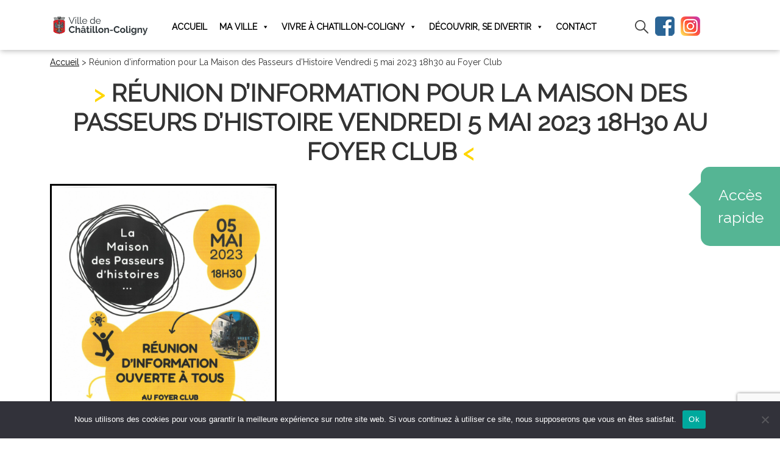

--- FILE ---
content_type: text/html; charset=UTF-8
request_url: https://www.chatillon-coligny.fr/agenda/reunion-dinformation-pour-la-maison-des-passeurs-dhistoire-vendredi-5-mai-2023-18h30-au-foyer-club/
body_size: 15512
content:
<!DOCTYPE html>
<html lang="fr-FR" class="no-js">
<head>
    <link rel="stylesheet" type="text/css" href="https://cdn.jsdelivr.net/npm/slick-carousel@1.8.1/slick/slick.css"/>
    <meta charset="UTF-8">
    <meta name="viewport" content="width=device-width, initial-scale=1.0">
	<meta http-equiv="X-UA-Compatible" content="IE=edge,chrome=1" />
	<link rel="profile" href="http://gmpg.org/xfn/11">
	<link rel="pingback" href="https://www.chatillon-coligny.fr/xmlrpc.php">
	<title>Réunion d&#039;information pour La Maison des Passeurs d&#039;Histoire Vendredi 5 mai 2023 18h30 au Foyer Club - Chatillon-Coligny</title>
	<!--[if lt IE 9]>
	<script src="https://www.chatillon-coligny.fr/wp-content/themes/chatillon/js/html5.js"></script>
	<![endif]-->
	<meta name='robots' content='index, follow, max-image-preview:large, max-snippet:-1, max-video-preview:-1' />

	<!-- This site is optimized with the Yoast SEO plugin v24.7 - https://yoast.com/wordpress/plugins/seo/ -->
	<link rel="canonical" href="https://www.chatillon-coligny.fr/agenda/reunion-dinformation-pour-la-maison-des-passeurs-dhistoire-vendredi-5-mai-2023-18h30-au-foyer-club/" />
	<meta property="og:locale" content="fr_FR" />
	<meta property="og:type" content="article" />
	<meta property="og:title" content="Réunion d&#039;information pour La Maison des Passeurs d&#039;Histoire Vendredi 5 mai 2023 18h30 au Foyer Club - Chatillon-Coligny" />
	<meta property="og:url" content="https://www.chatillon-coligny.fr/agenda/reunion-dinformation-pour-la-maison-des-passeurs-dhistoire-vendredi-5-mai-2023-18h30-au-foyer-club/" />
	<meta property="og:site_name" content="Chatillon-Coligny" />
	<meta name="twitter:card" content="summary_large_image" />
	<script type="application/ld+json" class="yoast-schema-graph">{"@context":"https://schema.org","@graph":[{"@type":"WebPage","@id":"https://www.chatillon-coligny.fr/agenda/reunion-dinformation-pour-la-maison-des-passeurs-dhistoire-vendredi-5-mai-2023-18h30-au-foyer-club/","url":"https://www.chatillon-coligny.fr/agenda/reunion-dinformation-pour-la-maison-des-passeurs-dhistoire-vendredi-5-mai-2023-18h30-au-foyer-club/","name":"Réunion d'information pour La Maison des Passeurs d'Histoire Vendredi 5 mai 2023 18h30 au Foyer Club - Chatillon-Coligny","isPartOf":{"@id":"https://www.chatillon-coligny.fr/#website"},"datePublished":"2023-04-26T12:47:12+00:00","breadcrumb":{"@id":"https://www.chatillon-coligny.fr/agenda/reunion-dinformation-pour-la-maison-des-passeurs-dhistoire-vendredi-5-mai-2023-18h30-au-foyer-club/#breadcrumb"},"inLanguage":"fr-FR","potentialAction":[{"@type":"ReadAction","target":["https://www.chatillon-coligny.fr/agenda/reunion-dinformation-pour-la-maison-des-passeurs-dhistoire-vendredi-5-mai-2023-18h30-au-foyer-club/"]}]},{"@type":"BreadcrumbList","@id":"https://www.chatillon-coligny.fr/agenda/reunion-dinformation-pour-la-maison-des-passeurs-dhistoire-vendredi-5-mai-2023-18h30-au-foyer-club/#breadcrumb","itemListElement":[{"@type":"ListItem","position":1,"name":"Accueil","item":"https://www.chatillon-coligny.fr/"},{"@type":"ListItem","position":2,"name":"Réunion d&#8217;information pour La Maison des Passeurs d&#8217;Histoire Vendredi 5 mai 2023 18h30 au Foyer Club"}]},{"@type":"WebSite","@id":"https://www.chatillon-coligny.fr/#website","url":"https://www.chatillon-coligny.fr/","name":"Chatillon-Coligny","description":"Mairie Chatillon-Coligny","potentialAction":[{"@type":"SearchAction","target":{"@type":"EntryPoint","urlTemplate":"https://www.chatillon-coligny.fr/?s={search_term_string}"},"query-input":{"@type":"PropertyValueSpecification","valueRequired":true,"valueName":"search_term_string"}}],"inLanguage":"fr-FR"}]}</script>
	<!-- / Yoast SEO plugin. -->


<link rel="alternate" title="oEmbed (JSON)" type="application/json+oembed" href="https://www.chatillon-coligny.fr/wp-json/oembed/1.0/embed?url=https%3A%2F%2Fwww.chatillon-coligny.fr%2Fagenda%2Freunion-dinformation-pour-la-maison-des-passeurs-dhistoire-vendredi-5-mai-2023-18h30-au-foyer-club%2F" />
<link rel="alternate" title="oEmbed (XML)" type="text/xml+oembed" href="https://www.chatillon-coligny.fr/wp-json/oembed/1.0/embed?url=https%3A%2F%2Fwww.chatillon-coligny.fr%2Fagenda%2Freunion-dinformation-pour-la-maison-des-passeurs-dhistoire-vendredi-5-mai-2023-18h30-au-foyer-club%2F&#038;format=xml" />
<style id='wp-img-auto-sizes-contain-inline-css' type='text/css'>
img:is([sizes=auto i],[sizes^="auto," i]){contain-intrinsic-size:3000px 1500px}
/*# sourceURL=wp-img-auto-sizes-contain-inline-css */
</style>
<style id='wp-emoji-styles-inline-css' type='text/css'>

	img.wp-smiley, img.emoji {
		display: inline !important;
		border: none !important;
		box-shadow: none !important;
		height: 1em !important;
		width: 1em !important;
		margin: 0 0.07em !important;
		vertical-align: -0.1em !important;
		background: none !important;
		padding: 0 !important;
	}
/*# sourceURL=wp-emoji-styles-inline-css */
</style>
<style id='wp-block-library-inline-css' type='text/css'>
:root{--wp-block-synced-color:#7a00df;--wp-block-synced-color--rgb:122,0,223;--wp-bound-block-color:var(--wp-block-synced-color);--wp-editor-canvas-background:#ddd;--wp-admin-theme-color:#007cba;--wp-admin-theme-color--rgb:0,124,186;--wp-admin-theme-color-darker-10:#006ba1;--wp-admin-theme-color-darker-10--rgb:0,107,160.5;--wp-admin-theme-color-darker-20:#005a87;--wp-admin-theme-color-darker-20--rgb:0,90,135;--wp-admin-border-width-focus:2px}@media (min-resolution:192dpi){:root{--wp-admin-border-width-focus:1.5px}}.wp-element-button{cursor:pointer}:root .has-very-light-gray-background-color{background-color:#eee}:root .has-very-dark-gray-background-color{background-color:#313131}:root .has-very-light-gray-color{color:#eee}:root .has-very-dark-gray-color{color:#313131}:root .has-vivid-green-cyan-to-vivid-cyan-blue-gradient-background{background:linear-gradient(135deg,#00d084,#0693e3)}:root .has-purple-crush-gradient-background{background:linear-gradient(135deg,#34e2e4,#4721fb 50%,#ab1dfe)}:root .has-hazy-dawn-gradient-background{background:linear-gradient(135deg,#faaca8,#dad0ec)}:root .has-subdued-olive-gradient-background{background:linear-gradient(135deg,#fafae1,#67a671)}:root .has-atomic-cream-gradient-background{background:linear-gradient(135deg,#fdd79a,#004a59)}:root .has-nightshade-gradient-background{background:linear-gradient(135deg,#330968,#31cdcf)}:root .has-midnight-gradient-background{background:linear-gradient(135deg,#020381,#2874fc)}:root{--wp--preset--font-size--normal:16px;--wp--preset--font-size--huge:42px}.has-regular-font-size{font-size:1em}.has-larger-font-size{font-size:2.625em}.has-normal-font-size{font-size:var(--wp--preset--font-size--normal)}.has-huge-font-size{font-size:var(--wp--preset--font-size--huge)}.has-text-align-center{text-align:center}.has-text-align-left{text-align:left}.has-text-align-right{text-align:right}.has-fit-text{white-space:nowrap!important}#end-resizable-editor-section{display:none}.aligncenter{clear:both}.items-justified-left{justify-content:flex-start}.items-justified-center{justify-content:center}.items-justified-right{justify-content:flex-end}.items-justified-space-between{justify-content:space-between}.screen-reader-text{border:0;clip-path:inset(50%);height:1px;margin:-1px;overflow:hidden;padding:0;position:absolute;width:1px;word-wrap:normal!important}.screen-reader-text:focus{background-color:#ddd;clip-path:none;color:#444;display:block;font-size:1em;height:auto;left:5px;line-height:normal;padding:15px 23px 14px;text-decoration:none;top:5px;width:auto;z-index:100000}html :where(.has-border-color){border-style:solid}html :where([style*=border-top-color]){border-top-style:solid}html :where([style*=border-right-color]){border-right-style:solid}html :where([style*=border-bottom-color]){border-bottom-style:solid}html :where([style*=border-left-color]){border-left-style:solid}html :where([style*=border-width]){border-style:solid}html :where([style*=border-top-width]){border-top-style:solid}html :where([style*=border-right-width]){border-right-style:solid}html :where([style*=border-bottom-width]){border-bottom-style:solid}html :where([style*=border-left-width]){border-left-style:solid}html :where(img[class*=wp-image-]){height:auto;max-width:100%}:where(figure){margin:0 0 1em}html :where(.is-position-sticky){--wp-admin--admin-bar--position-offset:var(--wp-admin--admin-bar--height,0px)}@media screen and (max-width:600px){html :where(.is-position-sticky){--wp-admin--admin-bar--position-offset:0px}}

/*# sourceURL=wp-block-library-inline-css */
</style><style id='global-styles-inline-css' type='text/css'>
:root{--wp--preset--aspect-ratio--square: 1;--wp--preset--aspect-ratio--4-3: 4/3;--wp--preset--aspect-ratio--3-4: 3/4;--wp--preset--aspect-ratio--3-2: 3/2;--wp--preset--aspect-ratio--2-3: 2/3;--wp--preset--aspect-ratio--16-9: 16/9;--wp--preset--aspect-ratio--9-16: 9/16;--wp--preset--color--black: #000000;--wp--preset--color--cyan-bluish-gray: #abb8c3;--wp--preset--color--white: #ffffff;--wp--preset--color--pale-pink: #f78da7;--wp--preset--color--vivid-red: #cf2e2e;--wp--preset--color--luminous-vivid-orange: #ff6900;--wp--preset--color--luminous-vivid-amber: #fcb900;--wp--preset--color--light-green-cyan: #7bdcb5;--wp--preset--color--vivid-green-cyan: #00d084;--wp--preset--color--pale-cyan-blue: #8ed1fc;--wp--preset--color--vivid-cyan-blue: #0693e3;--wp--preset--color--vivid-purple: #9b51e0;--wp--preset--gradient--vivid-cyan-blue-to-vivid-purple: linear-gradient(135deg,rgb(6,147,227) 0%,rgb(155,81,224) 100%);--wp--preset--gradient--light-green-cyan-to-vivid-green-cyan: linear-gradient(135deg,rgb(122,220,180) 0%,rgb(0,208,130) 100%);--wp--preset--gradient--luminous-vivid-amber-to-luminous-vivid-orange: linear-gradient(135deg,rgb(252,185,0) 0%,rgb(255,105,0) 100%);--wp--preset--gradient--luminous-vivid-orange-to-vivid-red: linear-gradient(135deg,rgb(255,105,0) 0%,rgb(207,46,46) 100%);--wp--preset--gradient--very-light-gray-to-cyan-bluish-gray: linear-gradient(135deg,rgb(238,238,238) 0%,rgb(169,184,195) 100%);--wp--preset--gradient--cool-to-warm-spectrum: linear-gradient(135deg,rgb(74,234,220) 0%,rgb(151,120,209) 20%,rgb(207,42,186) 40%,rgb(238,44,130) 60%,rgb(251,105,98) 80%,rgb(254,248,76) 100%);--wp--preset--gradient--blush-light-purple: linear-gradient(135deg,rgb(255,206,236) 0%,rgb(152,150,240) 100%);--wp--preset--gradient--blush-bordeaux: linear-gradient(135deg,rgb(254,205,165) 0%,rgb(254,45,45) 50%,rgb(107,0,62) 100%);--wp--preset--gradient--luminous-dusk: linear-gradient(135deg,rgb(255,203,112) 0%,rgb(199,81,192) 50%,rgb(65,88,208) 100%);--wp--preset--gradient--pale-ocean: linear-gradient(135deg,rgb(255,245,203) 0%,rgb(182,227,212) 50%,rgb(51,167,181) 100%);--wp--preset--gradient--electric-grass: linear-gradient(135deg,rgb(202,248,128) 0%,rgb(113,206,126) 100%);--wp--preset--gradient--midnight: linear-gradient(135deg,rgb(2,3,129) 0%,rgb(40,116,252) 100%);--wp--preset--font-size--small: 13px;--wp--preset--font-size--medium: 20px;--wp--preset--font-size--large: 36px;--wp--preset--font-size--x-large: 42px;--wp--preset--spacing--20: 0.44rem;--wp--preset--spacing--30: 0.67rem;--wp--preset--spacing--40: 1rem;--wp--preset--spacing--50: 1.5rem;--wp--preset--spacing--60: 2.25rem;--wp--preset--spacing--70: 3.38rem;--wp--preset--spacing--80: 5.06rem;--wp--preset--shadow--natural: 6px 6px 9px rgba(0, 0, 0, 0.2);--wp--preset--shadow--deep: 12px 12px 50px rgba(0, 0, 0, 0.4);--wp--preset--shadow--sharp: 6px 6px 0px rgba(0, 0, 0, 0.2);--wp--preset--shadow--outlined: 6px 6px 0px -3px rgb(255, 255, 255), 6px 6px rgb(0, 0, 0);--wp--preset--shadow--crisp: 6px 6px 0px rgb(0, 0, 0);}:where(.is-layout-flex){gap: 0.5em;}:where(.is-layout-grid){gap: 0.5em;}body .is-layout-flex{display: flex;}.is-layout-flex{flex-wrap: wrap;align-items: center;}.is-layout-flex > :is(*, div){margin: 0;}body .is-layout-grid{display: grid;}.is-layout-grid > :is(*, div){margin: 0;}:where(.wp-block-columns.is-layout-flex){gap: 2em;}:where(.wp-block-columns.is-layout-grid){gap: 2em;}:where(.wp-block-post-template.is-layout-flex){gap: 1.25em;}:where(.wp-block-post-template.is-layout-grid){gap: 1.25em;}.has-black-color{color: var(--wp--preset--color--black) !important;}.has-cyan-bluish-gray-color{color: var(--wp--preset--color--cyan-bluish-gray) !important;}.has-white-color{color: var(--wp--preset--color--white) !important;}.has-pale-pink-color{color: var(--wp--preset--color--pale-pink) !important;}.has-vivid-red-color{color: var(--wp--preset--color--vivid-red) !important;}.has-luminous-vivid-orange-color{color: var(--wp--preset--color--luminous-vivid-orange) !important;}.has-luminous-vivid-amber-color{color: var(--wp--preset--color--luminous-vivid-amber) !important;}.has-light-green-cyan-color{color: var(--wp--preset--color--light-green-cyan) !important;}.has-vivid-green-cyan-color{color: var(--wp--preset--color--vivid-green-cyan) !important;}.has-pale-cyan-blue-color{color: var(--wp--preset--color--pale-cyan-blue) !important;}.has-vivid-cyan-blue-color{color: var(--wp--preset--color--vivid-cyan-blue) !important;}.has-vivid-purple-color{color: var(--wp--preset--color--vivid-purple) !important;}.has-black-background-color{background-color: var(--wp--preset--color--black) !important;}.has-cyan-bluish-gray-background-color{background-color: var(--wp--preset--color--cyan-bluish-gray) !important;}.has-white-background-color{background-color: var(--wp--preset--color--white) !important;}.has-pale-pink-background-color{background-color: var(--wp--preset--color--pale-pink) !important;}.has-vivid-red-background-color{background-color: var(--wp--preset--color--vivid-red) !important;}.has-luminous-vivid-orange-background-color{background-color: var(--wp--preset--color--luminous-vivid-orange) !important;}.has-luminous-vivid-amber-background-color{background-color: var(--wp--preset--color--luminous-vivid-amber) !important;}.has-light-green-cyan-background-color{background-color: var(--wp--preset--color--light-green-cyan) !important;}.has-vivid-green-cyan-background-color{background-color: var(--wp--preset--color--vivid-green-cyan) !important;}.has-pale-cyan-blue-background-color{background-color: var(--wp--preset--color--pale-cyan-blue) !important;}.has-vivid-cyan-blue-background-color{background-color: var(--wp--preset--color--vivid-cyan-blue) !important;}.has-vivid-purple-background-color{background-color: var(--wp--preset--color--vivid-purple) !important;}.has-black-border-color{border-color: var(--wp--preset--color--black) !important;}.has-cyan-bluish-gray-border-color{border-color: var(--wp--preset--color--cyan-bluish-gray) !important;}.has-white-border-color{border-color: var(--wp--preset--color--white) !important;}.has-pale-pink-border-color{border-color: var(--wp--preset--color--pale-pink) !important;}.has-vivid-red-border-color{border-color: var(--wp--preset--color--vivid-red) !important;}.has-luminous-vivid-orange-border-color{border-color: var(--wp--preset--color--luminous-vivid-orange) !important;}.has-luminous-vivid-amber-border-color{border-color: var(--wp--preset--color--luminous-vivid-amber) !important;}.has-light-green-cyan-border-color{border-color: var(--wp--preset--color--light-green-cyan) !important;}.has-vivid-green-cyan-border-color{border-color: var(--wp--preset--color--vivid-green-cyan) !important;}.has-pale-cyan-blue-border-color{border-color: var(--wp--preset--color--pale-cyan-blue) !important;}.has-vivid-cyan-blue-border-color{border-color: var(--wp--preset--color--vivid-cyan-blue) !important;}.has-vivid-purple-border-color{border-color: var(--wp--preset--color--vivid-purple) !important;}.has-vivid-cyan-blue-to-vivid-purple-gradient-background{background: var(--wp--preset--gradient--vivid-cyan-blue-to-vivid-purple) !important;}.has-light-green-cyan-to-vivid-green-cyan-gradient-background{background: var(--wp--preset--gradient--light-green-cyan-to-vivid-green-cyan) !important;}.has-luminous-vivid-amber-to-luminous-vivid-orange-gradient-background{background: var(--wp--preset--gradient--luminous-vivid-amber-to-luminous-vivid-orange) !important;}.has-luminous-vivid-orange-to-vivid-red-gradient-background{background: var(--wp--preset--gradient--luminous-vivid-orange-to-vivid-red) !important;}.has-very-light-gray-to-cyan-bluish-gray-gradient-background{background: var(--wp--preset--gradient--very-light-gray-to-cyan-bluish-gray) !important;}.has-cool-to-warm-spectrum-gradient-background{background: var(--wp--preset--gradient--cool-to-warm-spectrum) !important;}.has-blush-light-purple-gradient-background{background: var(--wp--preset--gradient--blush-light-purple) !important;}.has-blush-bordeaux-gradient-background{background: var(--wp--preset--gradient--blush-bordeaux) !important;}.has-luminous-dusk-gradient-background{background: var(--wp--preset--gradient--luminous-dusk) !important;}.has-pale-ocean-gradient-background{background: var(--wp--preset--gradient--pale-ocean) !important;}.has-electric-grass-gradient-background{background: var(--wp--preset--gradient--electric-grass) !important;}.has-midnight-gradient-background{background: var(--wp--preset--gradient--midnight) !important;}.has-small-font-size{font-size: var(--wp--preset--font-size--small) !important;}.has-medium-font-size{font-size: var(--wp--preset--font-size--medium) !important;}.has-large-font-size{font-size: var(--wp--preset--font-size--large) !important;}.has-x-large-font-size{font-size: var(--wp--preset--font-size--x-large) !important;}
/*# sourceURL=global-styles-inline-css */
</style>

<style id='classic-theme-styles-inline-css' type='text/css'>
/*! This file is auto-generated */
.wp-block-button__link{color:#fff;background-color:#32373c;border-radius:9999px;box-shadow:none;text-decoration:none;padding:calc(.667em + 2px) calc(1.333em + 2px);font-size:1.125em}.wp-block-file__button{background:#32373c;color:#fff;text-decoration:none}
/*# sourceURL=/wp-includes/css/classic-themes.min.css */
</style>
<link rel='stylesheet' id='contact-form-7-css' href='https://www.chatillon-coligny.fr/wp-content/plugins/contact-form-7/includes/css/styles.css?ver=6.0.5' type='text/css' media='all' />
<link rel='stylesheet' id='cookie-notice-front-css' href='https://www.chatillon-coligny.fr/wp-content/plugins/cookie-notice/css/front.min.css?ver=2.5.6' type='text/css' media='all' />
<link rel='stylesheet' id='megamenu-css' href='https://www.chatillon-coligny.fr/wp-content/uploads/maxmegamenu/style.css?ver=106db4' type='text/css' media='all' />
<link rel='stylesheet' id='dashicons-css' href='https://www.chatillon-coligny.fr/wp-includes/css/dashicons.min.css?ver=6.9' type='text/css' media='all' />
<link rel='stylesheet' id='bootstrap-css' href='https://www.chatillon-coligny.fr/wp-content/themes/chatillon/bootstrap5/css/bootstrap.min.css?ver=6.9' type='text/css' media='all' />
<link rel='stylesheet' id='bxslider-css' href='https://www.chatillon-coligny.fr/wp-content/themes/chatillon/vendor/css/jquery.bxslider.css?ver=6.9' type='text/css' media='all' />
<link rel='stylesheet' id='hover-css' href='https://www.chatillon-coligny.fr/wp-content/themes/chatillon/css/hover-min.css?ver=6.9' type='text/css' media='all' />
<link rel='stylesheet' id='fa-css' href='https://www.chatillon-coligny.fr/wp-content/themes/chatillon/css/font-awesome.min.css?ver=6.9' type='text/css' media='all' />
<link rel='stylesheet' id='sprite-css' href='https://www.chatillon-coligny.fr/wp-content/themes/chatillon/css/sprite.css?ver=6.9' type='text/css' media='all' />
<link rel='stylesheet' id='flipbook-css' href='https://www.chatillon-coligny.fr/wp-content/themes/chatillon/css/flipbook.css?ver=6.9' type='text/css' media='all' />
<link rel='stylesheet' id='featherlight-css' href='https://www.chatillon-coligny.fr/wp-content/themes/chatillon/css/featherlight.css?ver=6.9' type='text/css' media='all' />
<link rel='stylesheet' id='theme-css' href='https://www.chatillon-coligny.fr/wp-content/themes/chatillon/css/theme.css?ver=6.9' type='text/css' media='all' />
<link rel='stylesheet' id='slb_core-css' href='https://www.chatillon-coligny.fr/wp-content/plugins/simple-lightbox/client/css/app.css?ver=2.9.3' type='text/css' media='all' />
<script type="text/javascript" id="cookie-notice-front-js-before">
/* <![CDATA[ */
var cnArgs = {"ajaxUrl":"https:\/\/www.chatillon-coligny.fr\/wp-admin\/admin-ajax.php","nonce":"a04d834cd1","hideEffect":"fade","position":"bottom","onScroll":false,"onScrollOffset":100,"onClick":false,"cookieName":"cookie_notice_accepted","cookieTime":2592000,"cookieTimeRejected":2592000,"globalCookie":false,"redirection":false,"cache":false,"revokeCookies":false,"revokeCookiesOpt":"automatic"};

//# sourceURL=cookie-notice-front-js-before
/* ]]> */
</script>
<script type="text/javascript" src="https://www.chatillon-coligny.fr/wp-content/plugins/cookie-notice/js/front.min.js?ver=2.5.6" id="cookie-notice-front-js"></script>
<script type="text/javascript" src="https://www.chatillon-coligny.fr/wp-includes/js/jquery/jquery.min.js?ver=3.7.1" id="jquery-core-js"></script>
<script type="text/javascript" src="https://www.chatillon-coligny.fr/wp-includes/js/jquery/jquery-migrate.min.js?ver=3.4.1" id="jquery-migrate-js"></script>
<script type="text/javascript" src="https://www.chatillon-coligny.fr/wp-content/themes/chatillon/bootstrap5/js/bootstrap.min.js?ver=1.0" id="bootstrap-js"></script>
<link rel="https://api.w.org/" href="https://www.chatillon-coligny.fr/wp-json/" /><link rel="alternate" title="JSON" type="application/json" href="https://www.chatillon-coligny.fr/wp-json/wp/v2/agenda/5152" /><link rel="EditURI" type="application/rsd+xml" title="RSD" href="https://www.chatillon-coligny.fr/xmlrpc.php?rsd" />
<meta name="generator" content="WordPress 6.9" />
<link rel='shortlink' href='https://www.chatillon-coligny.fr/?p=5152' />
<style type="text/css">/** Mega Menu CSS: fs **/</style>
    <link rel="apple-touch-icon" sizes="57x57" href="/wp-content/themes/chatillon/images/favicon/apple-icon-57x57.png">
    <link rel="apple-touch-icon" sizes="60x60" href="/wp-content/themes/chatillon/images/favicon/apple-icon-60x60.png">
    <link rel="apple-touch-icon" sizes="72x72" href="/wp-content/themes/chatillon/images/favicon/apple-icon-72x72.png">
    <link rel="apple-touch-icon" sizes="76x76" href="/wp-content/themes/chatillon/images/favicon/apple-icon-76x76.png">
    <link rel="apple-touch-icon" sizes="114x114" href="/wp-content/themes/chatillon/images/favicon/apple-icon-114x114.png">
    <link rel="apple-touch-icon" sizes="120x120" href="/wp-content/themes/chatillon/images/favicon/apple-icon-120x120.png">
    <link rel="apple-touch-icon" sizes="144x144" href="/wp-content/themes/chatillon/images/favicon/apple-icon-144x144.png">
    <link rel="apple-touch-icon" sizes="152x152" href="/wp-content/themes/chatillon/images/favicon/apple-icon-152x152.png">
    <link rel="apple-touch-icon" sizes="180x180" href="/wp-content/themes/chatillon/images/favicon/apple-icon-180x180.png">
    <link rel="icon" type="image/png" sizes="192x192"  href="/wp-content/themes/chatillon/images/favicon/android-icon-192x192.png">
    <link rel="icon" type="image/png" sizes="32x32" href="/wp-content/themes/chatillon/images/favicon/favicon-32x32.png">
    <link rel="icon" type="image/png" sizes="96x96" href="/wp-content/themes/chatillon/images/favicon/favicon-96x96.png">
    <link rel="icon" type="image/png" sizes="16x16" href="/wp-content/themes/chatillon/images/favicon/favicon-16x16.png">
    <link rel="manifest" href="/wp-content/themes/chatillon/images/favicon/manifest.json">
    <meta name="msapplication-TileColor" content="#ffffff">
    <meta name="msapplication-TileImage" content="/wp-content/themes/chatillon/images/favicon/ms-icon-144x144.png">
    <meta name="theme-color" content="#ffffff">
    <link href="/wp-content/themes/chatillon/css/print.css" rel="stylesheet" media="print">
    <link rel="preconnect" href="https://fonts.gstatic.com">
    <link href="https://fonts.googleapis.com/css2?family=Open+Sans&family=Raleway&display=swap" rel="stylesheet">
</head>

<!-- Global site tag (gtag.js) - Google Analytics -->
<script async src="https://www.googletagmanager.com/gtag/js?id=G-X0EYZGW8L7"></script>
<script type="text/javascript" src="https://cdnjs.cloudflare.com/ajax/libs/slick-carousel/1.8.1/slick.min.js"></script>
<script>
  window.dataLayer = window.dataLayer || [];
  function gtag(){dataLayer.push(arguments);}
  gtag('js', new Date());

  gtag('config', 'G-X0EYZGW8L7');
</script>

<body class="wp-singular agenda-template-default single single-agenda postid-5152 wp-theme-chatillon cookies-not-set mega-menu-Menu-Haut metaslider-plugin role-guest">

	<div class="container-full">
	
	<header id="masthead" class="site-header" role="banner">
        <div class="container">
            <div class="row no-mobile-header">

                <div class="col-lg-2 col-md-4 col-4 logo">
                    <a title="Chatillon-Coligny" href="/">
                        <img class="img-responsive" title="Chatillon-Coligny" src="https://www.chatillon-coligny.fr/wp-content/themes/chatillon/images/logo.png"/>
                    </a>
                </div>

                
                <div class="col-lg-8 offset-lg-0 col-md-5 offset-md-0 col-4 offset-4 text-center menu-container">
                    <div id="mega-menu-wrap-Menu-Haut" class="mega-menu-wrap"><div class="mega-menu-toggle"><div class="mega-toggle-blocks-left"></div><div class="mega-toggle-blocks-center"></div><div class="mega-toggle-blocks-right"><div class='mega-toggle-block mega-menu-toggle-block mega-toggle-block-1' id='mega-toggle-block-1' tabindex='0'><span class='mega-toggle-label' role='button' aria-expanded='false'><span class='mega-toggle-label-closed'>MENU</span><span class='mega-toggle-label-open'>MENU</span></span></div></div></div><ul id="mega-menu-Menu-Haut" class="mega-menu max-mega-menu mega-menu-horizontal mega-no-js" data-event="hover_intent" data-effect="fade_up" data-effect-speed="200" data-effect-mobile="disabled" data-effect-speed-mobile="0" data-panel-width="#masthead" data-mobile-force-width="body" data-second-click="go" data-document-click="collapse" data-vertical-behaviour="standard" data-breakpoint="992" data-unbind="true" data-mobile-state="collapse_all" data-mobile-direction="vertical" data-hover-intent-timeout="300" data-hover-intent-interval="100"><li class='mega-menu-item mega-menu-item-type-custom mega-menu-item-object-custom mega-align-bottom-left mega-menu-grid mega-menu-item-5' id='mega-menu-item-5'><a class="mega-menu-link" href="/" tabindex="0">Accueil</a></li><li class='mega-menu-item mega-menu-item-type-custom mega-menu-item-object-custom mega-menu-item-has-children mega-menu-megamenu mega-align-bottom-left mega-menu-grid mega-menu-item-154' id='mega-menu-item-154'><a class="mega-menu-link" href="#" aria-expanded="false" tabindex="0">Ma ville<span class="mega-indicator"></span></a>
<ul class="mega-sub-menu">
<li class='mega-menu-row' id='mega-menu-154-0'>
	<ul class="mega-sub-menu">
<li class='mega-menu-column mega-menu-columns-3-of-12 mega-hide-on-mobile' id='mega-menu-154-0-0'></li><li class='mega-menu-column mega-menu-columns-1-of-12 mega-hide-on-mobile' id='mega-menu-154-0-1'></li><li class='mega-menu-column mega-parent mega-menu-columns-1-of-12 mega-hide-on-mobile parent' id='mega-menu-154-0-2'>
		<ul class="mega-sub-menu">
<li class='mega-menu-item mega-menu-item-type-custom mega-menu-item-object-custom mega-hide-on-mobile mega-menu-item-155' id='mega-menu-item-155'><a class="mega-menu-link" href="#">Ma ville</a></li>		</ul>
</li><li class='mega-menu-column mega-border-right mega-menu-columns-1-of-12 mega-hide-on-mobile border-right' id='mega-menu-154-0-3'></li><li class='mega-menu-column mega-menu-columns-2-of-12' id='mega-menu-154-0-4'>
		<ul class="mega-sub-menu">
<li class='mega-menu-item mega-menu-item-type-post_type mega-menu-item-object-page mega-menu-item-150' id='mega-menu-item-150'><a class="mega-menu-link" href="https://www.chatillon-coligny.fr/ma-ville/vos-elus/">Vos élus</a></li><li class='mega-menu-item mega-menu-item-type-post_type mega-menu-item-object-page mega-menu-item-149' id='mega-menu-item-149'><a class="mega-menu-link" href="https://www.chatillon-coligny.fr/les-services-municipaux/">Les services municipaux</a></li><li class='mega-menu-item mega-menu-item-type-post_type mega-menu-item-object-page mega-menu-item-148' id='mega-menu-item-148'><a class="mega-menu-link" href="https://www.chatillon-coligny.fr/conseil-municipal/">Conseil Municipal</a></li><li class='mega-menu-item mega-menu-item-type-post_type mega-menu-item-object-page mega-menu-item-2200' id='mega-menu-item-2200'><a class="mega-menu-link" href="https://www.chatillon-coligny.fr/marches-publics/">Marchés publics</a></li>		</ul>
</li><li class='mega-menu-column mega-menu-columns-2-of-12' id='mega-menu-154-0-5'>
		<ul class="mega-sub-menu">
<li class='mega-menu-item mega-menu-item-type-post_type mega-menu-item-object-page mega-menu-item-147' id='mega-menu-item-147'><a class="mega-menu-link" href="https://www.chatillon-coligny.fr/conseil-municipal-des-jeunes/">Conseil Municipal des Jeunes</a></li><li class='mega-menu-item mega-menu-item-type-post_type mega-menu-item-object-page mega-menu-item-146' id='mega-menu-item-146'><a class="mega-menu-link" href="https://www.chatillon-coligny.fr/linfo-a-chatillon-coligny/">L’Info à Châtillon-Coligny</a></li><li class='mega-menu-item mega-menu-item-type-post_type mega-menu-item-object-page mega-menu-item-145' id='mega-menu-item-145'><a class="mega-menu-link" href="https://www.chatillon-coligny.fr/ma-ville/mes-demarches-administratrices/">Mes démarches administratives</a></li><li class='mega-menu-item mega-menu-item-type-post_type mega-menu-item-object-page mega-menu-item-2945' id='mega-menu-item-2945'><a class="mega-menu-link" href="https://www.chatillon-coligny.fr/offres-demploi/">Offres d’emploi</a></li>		</ul>
</li>	</ul>
</li></ul>
</li><li class='mega-menu-item mega-menu-item-type-custom mega-menu-item-object-custom mega-menu-item-has-children mega-menu-megamenu mega-align-bottom-left mega-menu-grid mega-menu-item-598' id='mega-menu-item-598'><a class="mega-menu-link" href="#" aria-expanded="false" tabindex="0">Vivre à Chatillon-Coligny<span class="mega-indicator"></span></a>
<ul class="mega-sub-menu">
<li class='mega-menu-row' id='mega-menu-598-0'>
	<ul class="mega-sub-menu">
<li class='mega-menu-column mega-menu-columns-3-of-12 mega-hide-on-mobile' id='mega-menu-598-0-0'></li><li class='mega-menu-column mega-parent mega-menu-columns-1-of-12 mega-hide-on-mobile parent' id='mega-menu-598-0-1'>
		<ul class="mega-sub-menu">
<li class='mega-menu-item mega-menu-item-type-custom mega-menu-item-object-custom mega-hide-on-mobile mega-menu-item-622' id='mega-menu-item-622'><a class="mega-menu-link" href="#">Vivre à Chatillon-Coligny</a></li>		</ul>
</li><li class='mega-menu-column mega-border-right mega-menu-columns-1-of-12 mega-hide-on-mobile border-right' id='mega-menu-598-0-2'></li><li class='mega-menu-column mega-menu-columns-2-of-12' id='mega-menu-598-0-3'>
		<ul class="mega-sub-menu">
<li class='mega-menu-item mega-menu-item-type-custom mega-menu-item-object-custom mega-menu-item-has-children mega-menu-item-599' id='mega-menu-item-599'><a class="mega-menu-link" href="https://www.chatillon-coligny.fr/vivre-a-chatillon-coligny/enfance-et-jeunesse/petite-enfance/">Enfance et jeunesse<span class="mega-indicator"></span></a>
			<ul class="mega-sub-menu">
<li class='mega-menu-item mega-menu-item-type-post_type mega-menu-item-object-page mega-menu-item-603' id='mega-menu-item-603'><a class="mega-menu-link" href="https://www.chatillon-coligny.fr/vivre-a-chatillon-coligny/enfance-et-jeunesse/petite-enfance/">Petite enfance</a></li><li class='mega-menu-item mega-menu-item-type-post_type mega-menu-item-object-page mega-menu-item-602' id='mega-menu-item-602'><a class="mega-menu-link" href="https://www.chatillon-coligny.fr/vivre-a-chatillon-coligny/enfance-et-jeunesse/ecole-et-periscolaire/">Ecoles et périscolaires</a></li><li class='mega-menu-item mega-menu-item-type-post_type mega-menu-item-object-page mega-menu-item-601' id='mega-menu-item-601'><a class="mega-menu-link" href="https://www.chatillon-coligny.fr/vivre-a-chatillon-coligny/enfance-et-jeunesse/college-henri-becquerel/">Collège Henri Becquerel</a></li><li class='mega-menu-item mega-menu-item-type-post_type mega-menu-item-object-page mega-menu-item-600' id='mega-menu-item-600'><a class="mega-menu-link" href="https://www.chatillon-coligny.fr/vivre-a-chatillon-coligny/enfance-et-jeunesse/accueil-des-loisirs/">Accueil de loisirs</a></li>			</ul>
</li><li class='mega-menu-item mega-menu-item-type-custom mega-menu-item-object-custom mega-menu-item-has-children mega-menu-item-604' id='mega-menu-item-604'><a class="mega-menu-link" href="https://www.chatillon-coligny.fr/vivre-a-chatillon-coligny/sante-et-solidarite/annuaire-de-sante/">Santé et solidarité<span class="mega-indicator"></span></a>
			<ul class="mega-sub-menu">
<li class='mega-menu-item mega-menu-item-type-post_type mega-menu-item-object-page mega-menu-item-605' id='mega-menu-item-605'><a class="mega-menu-link" href="https://www.chatillon-coligny.fr/vivre-a-chatillon-coligny/sante-et-solidarite/annuaire-de-sante/">Annuaire de santé</a></li><li class='mega-menu-item mega-menu-item-type-post_type mega-menu-item-object-page mega-menu-item-606' id='mega-menu-item-606'><a class="mega-menu-link" href="https://www.chatillon-coligny.fr/vivre-a-chatillon-coligny/sante-et-solidarite/vous-souhaites-etre-aides/">Vous souhaitez être aidés ?</a></li>			</ul>
</li>		</ul>
</li><li class='mega-menu-column mega-menu-columns-2-of-12' id='mega-menu-598-0-4'>
		<ul class="mega-sub-menu">
<li class='mega-menu-item mega-menu-item-type-custom mega-menu-item-object-custom mega-menu-item-has-children mega-menu-item-607' id='mega-menu-item-607'><a class="mega-menu-link" href="https://www.chatillon-coligny.fr/vivre-a-chatillon-coligny/vie-economique/sinstaller-a-chatillon-coligny/">Vie économique<span class="mega-indicator"></span></a>
			<ul class="mega-sub-menu">
<li class='mega-menu-item mega-menu-item-type-post_type mega-menu-item-object-page mega-menu-item-6509' id='mega-menu-item-6509'><a class="mega-menu-link" href="https://www.chatillon-coligny.fr/reservation-de-bureaux-partages/">Espace Coworking</a></li><li class='mega-menu-item mega-menu-item-type-post_type mega-menu-item-object-page mega-menu-item-611' id='mega-menu-item-611'><a class="mega-menu-link" href="https://www.chatillon-coligny.fr/vivre-a-chatillon-coligny/vie-economique/sinstaller-a-chatillon-coligny/">S’installer à Chatillon-Coligny</a></li><li class='mega-menu-item mega-menu-item-type-post_type mega-menu-item-object-page mega-menu-item-610' id='mega-menu-item-610'><a class="mega-menu-link" href="https://www.chatillon-coligny.fr/vivre-a-chatillon-coligny/vie-economique/les-commerces-et-entreprises/">Les commerces et entreprises</a></li><li class='mega-menu-item mega-menu-item-type-post_type mega-menu-item-object-page mega-menu-item-608' id='mega-menu-item-608'><a class="mega-menu-link" href="https://www.chatillon-coligny.fr/vivre-a-chatillon-coligny/vie-economique/economie-circulaire/">Economie Circulaire</a></li><li class='mega-menu-item mega-menu-item-type-post_type mega-menu-item-object-page mega-menu-item-609' id='mega-menu-item-609'><a class="mega-menu-link" href="https://www.chatillon-coligny.fr/vivre-a-chatillon-coligny/vie-economique/le-marche-et-les-producteur-locaux/">Le marché et les producteurs locaux</a></li>			</ul>
</li><li class='mega-menu-item mega-menu-item-type-custom mega-menu-item-object-custom mega-menu-item-has-children mega-menu-item-612' id='mega-menu-item-612'><a class="mega-menu-link" href="https://www.chatillon-coligny.fr/vivre-a-chatillon-coligny/sports-loisirs-et-activites/les-associations/">Sports, loisirs et activités<span class="mega-indicator"></span></a>
			<ul class="mega-sub-menu">
<li class='mega-menu-item mega-menu-item-type-post_type mega-menu-item-object-page mega-menu-item-614' id='mega-menu-item-614'><a class="mega-menu-link" href="https://www.chatillon-coligny.fr/vivre-a-chatillon-coligny/sports-loisirs-et-activites/les-associations/">Les associations</a></li><li class='mega-menu-item mega-menu-item-type-post_type mega-menu-item-object-page mega-menu-item-613' id='mega-menu-item-613'><a class="mega-menu-link" href="https://www.chatillon-coligny.fr/vivre-a-chatillon-coligny/sports-loisirs-et-activites/equipements/">Les équipements</a></li><li class='mega-menu-item mega-menu-item-type-post_type mega-menu-item-object-page mega-menu-item-3010' id='mega-menu-item-3010'><a class="mega-menu-link" href="https://www.chatillon-coligny.fr/vivre-a-chatillon-coligny/aires-de-jeux/">Aires de jeux</a></li><li class='mega-menu-item mega-menu-item-type-post_type mega-menu-item-object-page mega-menu-item-3011' id='mega-menu-item-3011'><a class="mega-menu-link" href="https://www.chatillon-coligny.fr/vivre-a-chatillon-coligny/location-de-salle/">Location de salle</a></li>			</ul>
</li>		</ul>
</li><li class='mega-menu-column mega-menu-columns-2-of-12' id='mega-menu-598-0-5'>
		<ul class="mega-sub-menu">
<li class='mega-menu-item mega-menu-item-type-custom mega-menu-item-object-custom mega-menu-item-has-children mega-menu-item-615' id='mega-menu-item-615'><a class="mega-menu-link" href="https://www.chatillon-coligny.fr/vivre-a-chatillon-coligny/environnement-et-proprete/guide-des-dechets/">Environnement et propreté<span class="mega-indicator"></span></a>
			<ul class="mega-sub-menu">
<li class='mega-menu-item mega-menu-item-type-post_type mega-menu-item-object-page mega-menu-item-618' id='mega-menu-item-618'><a class="mega-menu-link" href="https://www.chatillon-coligny.fr/vivre-a-chatillon-coligny/environnement-et-proprete/guide-des-dechets/">Guide des déchets</a></li><li class='mega-menu-item mega-menu-item-type-post_type mega-menu-item-object-page mega-menu-item-616' id='mega-menu-item-616'><a class="mega-menu-link" href="https://www.chatillon-coligny.fr/vivre-a-chatillon-coligny/environnement-et-proprete/assainissement-collectif-et-non-collectif/">Assainissement collectif et non collectif</a></li><li class='mega-menu-item mega-menu-item-type-post_type mega-menu-item-object-page mega-menu-item-617' id='mega-menu-item-617'><a class="mega-menu-link" href="https://www.chatillon-coligny.fr/vivre-a-chatillon-coligny/environnement-et-proprete/entretien-des-rivieres/">Entretien des rivières</a></li><li class='mega-menu-item mega-menu-item-type-post_type mega-menu-item-object-page mega-menu-item-2193' id='mega-menu-item-2193'><a class="mega-menu-link" href="https://www.chatillon-coligny.fr/vivre-a-chatillon-coligny/environnement-et-proprete/usages-de-leau/">Usages de l’eau</a></li><li class='mega-menu-item mega-menu-item-type-post_type mega-menu-item-object-page mega-menu-item-2192' id='mega-menu-item-2192'><a class="mega-menu-link" href="https://www.chatillon-coligny.fr/vivre-a-chatillon-coligny/environnement-et-proprete/interdiction-de-brulage/">Interdiction de brûlage</a></li><li class='mega-menu-item mega-menu-item-type-post_type mega-menu-item-object-page mega-menu-item-2190' id='mega-menu-item-2190'><a class="mega-menu-link" href="https://www.chatillon-coligny.fr/vivre-a-chatillon-coligny/environnement-et-proprete/secheresse/">Sécheresse</a></li><li class='mega-menu-item mega-menu-item-type-post_type mega-menu-item-object-page mega-menu-item-2191' id='mega-menu-item-2191'><a class="mega-menu-link" href="https://www.chatillon-coligny.fr/vivre-a-chatillon-coligny/environnement-et-proprete/bruit/">Bruit</a></li>			</ul>
</li><li class='mega-menu-item mega-menu-item-type-post_type mega-menu-item-object-page mega-menu-item-3005' id='mega-menu-item-3005'><a class="mega-menu-link" href="https://www.chatillon-coligny.fr/vivre-a-chatillon-coligny/securite/">Sécurité</a></li><li class='mega-menu-item mega-menu-item-type-post_type mega-menu-item-object-page mega-menu-item-621' id='mega-menu-item-621'><a class="mega-menu-link" href="https://www.chatillon-coligny.fr/vivre-a-chatillon-coligny/urbanisme-et-habitat/">Urbanisme et habitat</a></li><li class='mega-menu-item mega-menu-item-type-post_type mega-menu-item-object-page mega-menu-item-619' id='mega-menu-item-619'><a class="mega-menu-link" href="https://www.chatillon-coligny.fr/vivre-a-chatillon-coligny/lieux-de-culte/">Lieux de culte</a></li><li class='mega-menu-item mega-menu-item-type-post_type mega-menu-item-object-page mega-menu-item-620' id='mega-menu-item-620'><a class="mega-menu-link" href="https://www.chatillon-coligny.fr/vivre-a-chatillon-coligny/se-deplacer/">Se déplacer</a></li>		</ul>
</li><li class='mega-menu-column mega-menu-columns-1-of-12 mega-hide-on-mobile' id='mega-menu-598-0-6'></li>	</ul>
</li></ul>
</li><li class='mega-menu-item mega-menu-item-type-custom mega-menu-item-object-custom mega-menu-item-has-children mega-menu-megamenu mega-align-bottom-left mega-menu-grid mega-menu-item-713' id='mega-menu-item-713'><a class="mega-menu-link" href="#" aria-expanded="false" tabindex="0">Découvrir, se divertir<span class="mega-indicator"></span></a>
<ul class="mega-sub-menu">
<li class='mega-menu-row' id='mega-menu-713-0'>
	<ul class="mega-sub-menu">
<li class='mega-menu-column mega-menu-columns-3-of-12' id='mega-menu-713-0-0'></li><li class='mega-menu-column mega-menu-columns-1-of-12 mega-hide-on-mobile' id='mega-menu-713-0-1'></li><li class='mega-menu-column mega-parent mega-menu-columns-1-of-12 mega-hide-on-mobile parent' id='mega-menu-713-0-2'>
		<ul class="mega-sub-menu">
<li class='mega-menu-item mega-menu-item-type-custom mega-menu-item-object-custom mega-hide-on-mobile mega-menu-item-714' id='mega-menu-item-714'><a class="mega-menu-link" href="https://www.chatillon-coligny.fr/decouvrir-se-divertir/un-patrimoine-remarquable/">Découvrir, se divertir</a></li>		</ul>
</li><li class='mega-menu-column mega-border-right mega-menu-columns-1-of-12 mega-hide-on-mobile border-right' id='mega-menu-713-0-3'></li><li class='mega-menu-column mega-menu-columns-2-of-12' id='mega-menu-713-0-4'>
		<ul class="mega-sub-menu">
<li class='mega-menu-item mega-menu-item-type-post_type mega-menu-item-object-page mega-menu-item-715' id='mega-menu-item-715'><a class="mega-menu-link" href="https://www.chatillon-coligny.fr/decouvrir-se-divertir/un-patrimoine-remarquable/">Un patrimoine remarquable</a></li><li class='mega-menu-item mega-menu-item-type-post_type mega-menu-item-object-page mega-menu-item-716' id='mega-menu-item-716'><a class="mega-menu-link" href="https://www.chatillon-coligny.fr/decouvrir-se-divertir/le-musee-historique-et-archeologique/">Le musée d’arts, d’histoire et d’archéologie</a></li><li class='mega-menu-item mega-menu-item-type-post_type mega-menu-item-object-page mega-menu-item-717' id='mega-menu-item-717'><a class="mega-menu-link" href="https://www.chatillon-coligny.fr/decouvrir-se-divertir/un-cadre-naturel-exceptionnel/">Un cadre naturel exceptionnel</a></li><li class='mega-menu-item mega-menu-item-type-post_type mega-menu-item-object-page mega-menu-item-718' id='mega-menu-item-718'><a class="mega-menu-link" href="https://www.chatillon-coligny.fr/decouvrir-se-divertir/un-village-dart/">Un village d’Art</a></li><li class='mega-menu-item mega-menu-item-type-post_type mega-menu-item-object-page mega-menu-item-724' id='mega-menu-item-724'><a class="mega-menu-link" href="https://www.chatillon-coligny.fr/decouvrir-se-divertir/que-faire-a-chatillon-coligny/agenda-des-sorties/">Agenda des sorties</a></li>		</ul>
</li><li class='mega-menu-column mega-menu-columns-2-of-12' id='mega-menu-713-0-5'>
		<ul class="mega-sub-menu">
<li class='mega-menu-item mega-menu-item-type-post_type mega-menu-item-object-page mega-menu-item-720' id='mega-menu-item-720'><a class="mega-menu-link" href="https://www.chatillon-coligny.fr/decouvrir-se-divertir/manger-et-boire-a-chatillon-coligny/">Manger et boire à Chatillon-Coligny</a></li><li class='mega-menu-item mega-menu-item-type-custom mega-menu-item-object-custom mega-menu-item-has-children mega-menu-item-723' id='mega-menu-item-723'><a class="mega-menu-link" href="https://www.chatillon-coligny.fr/decouvrir-se-divertir/se-loger-a-chatillon-coligny/camping-municipal-de-la-lanciere/">Séjourner<span class="mega-indicator"></span></a>
			<ul class="mega-sub-menu">
<li class='mega-menu-item mega-menu-item-type-post_type mega-menu-item-object-page mega-menu-item-721' id='mega-menu-item-721'><a class="mega-menu-link" href="https://www.chatillon-coligny.fr/decouvrir-se-divertir/se-loger-a-chatillon-coligny/camping-municipal-de-la-lanciere/">Camping municipal de la Lancière</a></li><li class='mega-menu-item mega-menu-item-type-post_type mega-menu-item-object-page mega-menu-item-722' id='mega-menu-item-722'><a class="mega-menu-link" href="https://www.chatillon-coligny.fr/decouvrir-se-divertir/se-loger-a-chatillon-coligny/gites-et-chambres-dhote/">Gîtes et chambres d’hôte</a></li>			</ul>
</li><li class='mega-menu-item mega-menu-item-type-post_type mega-menu-item-object-page mega-menu-item-6060' id='mega-menu-item-6060'><a class="mega-menu-link" href="https://www.chatillon-coligny.fr/decouvrir-se-divertir/jeu-de-piste-interactif/">Jeu de piste intéractif</a></li><li class='mega-menu-item mega-menu-item-type-post_type mega-menu-item-object-page mega-menu-item-7272' id='mega-menu-item-7272'><a class="mega-menu-link" href="https://www.chatillon-coligny.fr/decouvrir-se-divertir/randonnees-pedestres/">Randonnées pédestres</a></li>		</ul>
</li>	</ul>
</li></ul>
</li><li class='mega-menu-item mega-menu-item-type-post_type mega-menu-item-object-page mega-align-bottom-left mega-menu-flyout mega-menu-item-22' id='mega-menu-item-22'><a class="mega-menu-link" href="https://www.chatillon-coligny.fr/contact/" tabindex="0">Contact</a></li></ul></div>                </div>
                
                <div class="col-lg-2 offset-lg-0 col-md-3 offset-md-0 d-none d-md-flex text-center social">

                    <div class="top-search-bar">
                        <form role="search" method="get" class="search-form" action="/">
    <div class="navbar-btn">
        <input style="display:none;" type="search" class="form-control search-field" placeholder="Rechercher..." value="" name="s" title="Rechercher&nbsp;:">
        <a id="search-icon" href="#"><img src="https://www.chatillon-coligny.fr/wp-content/themes/chatillon/images/search-icon.png" alt="Effectuez une recherche"/></a>
    </div>
</form>                    </div>

                    <a title="Chatillon-Coligny" href="https://fr-fr.facebook.com/chatilloncoligny/?hc_location=ufi" class="facebook" target="_blank">
                        <img class="img-responsive" title="Chatillon-Coligny" src="https://www.chatillon-coligny.fr/wp-content/themes/chatillon/images/icon/facebook.png"/>
                    </a>
                    <a title="Chatillon-Coligny" href="https://www.instagram.com/villedechatilloncoligny/" target="_blank">
                        <img class="img-responsive" title="Chatillon-Coligny" src="https://www.chatillon-coligny.fr/wp-content/themes/chatillon/images/icon/instagram.png"/>
                    </a>
    
                </div>


            </div>
        </div>

	</header>

<div class="modal fade modal-full-size" tabindex="-1" id="loginModal" aria-labelledby="loginModalLabel" aria-hidden="true" data-bs-backdrop="static" data-bs-keyboard="false">
    <div class="modal-dialog modal-dialog-centered">
        <div class="modal-content">
            <div class="modal-header">
                <button type="button" class="btn-close" data-bs-dismiss="modal" aria-label="Close"></button>
            </div>
            <div class="modal-body">
                <div class="container">
                    <div class="row">
                        <div class="text-center">
                            <a href="/">
                                <img src="/wp-content/themes/chatillon/images/logo.png"/>
                            </a>
                            <hr/>
                        </div>
                        <div class="row">
                            <div class="text-center">
                                               
                            </div>
                        </div>
                    </div>
                    <div class="error-messages">
                                            </div>
                    <div class="row">
                        <form method="post" class="sign-in">
                            <a data-bs-toggle="modal" href="#registerModal" role="button">Pas encore de compte ? Inscrivez-vous !</a>
                            <div class="row">
                                <label for="user-name" class="form-label">E-mail</label><br />
                                <input type="text" name="user-name" class="form-control" id="user-name" value="" required/>
                            </div>
                            <div class="row">
                                <label for="password" class="form-label">Mot de passe</label><br />
                                <input type="password" name="password" class="form-control" id="password" required/>
                            </div>
                            <div class="checkbox">
                                <input type="checkbox" class="labelauty" id="remember-me" name="remember-me" value='1' checked>
                                <label for="remember-me">Se souvenir de moi</label>
                            </div>
                            <div class="row">
                                <input type="submit" name="submit" class="btn btn-login" value="Connexion" id = "yellow-button" />
                                <input type="hidden" name="action" value="log-in" />
                            </div>
                            <a href="/wp-login.php?action=lostpassword" role="button">Mot de passe oublié ?</a>
                        </form>
                    </div>
                </div>
            </div>
        </div>
    </div>
</div>

<div class="modal fade modal-full-size" tabindex="-1" id="registerModal" aria-labelledby="registerModalLabel" aria-hidden="true" data-bs-backdrop="static" data-bs-keyboard="false">
    <div class="modal-dialog modal-dialog-centered">
        <div class="modal-content">
            <div class="modal-header">
                <button type="button" class="btn-close" data-bs-dismiss="modal" aria-label="Close"></button>
            </div>
            <div class="modal-body">
                <div class="container">
                    <div class="row">
                        <div class="text-center">
                            <a href="/">
                                <img src="/wp-content/themes/chatillon/images/logo.png"/>
                            </a>
                            <hr/>
                        </div>
                    </div>
                    <div class="row">
                        <div class="text-center">
                                           
                        </div>
                    </div>
                    <div class="row">
                        <form action="#" method="POST" name="register-form" class="register-form">
                            <div class="next-step">
                                <div class="row">
                                    <div class="prenom col-sm-6">
                                        <label class="form-label">Prénom <span class="text-danger">*</span></label>
                                        <input type="text" name="new_user_firstname" placeholder="Prénom" id="new-firstname" class="form-control" required>
                                    </div>
                                    <div class="nom col-sm-6">
                                        <label class="form-label">Nom <span class="text-danger">*</span></label>
                                        <input type="text" name="new_user_lastname" placeholder="Nom" id="new-lastname" class="form-control" required>
                                    </div>
                                </div>
                                <div class="row">
                                    <div class="prenom col-sm-12">
                                        <label class="form-label">Nom de la société</label>
                                        <input type="text" name="new_user_company" placeholder="Nom de la société" id="new-company" class="form-control">
                                    </div>
                                </div>
                                <div class="row">
                                    <div class="prenom col-sm-12">
                                        <label class="form-label">Adresse</label>
                                        <input type="text" name="new_user_adress" placeholder="Adresse" id="new-adress" class="form-control">
                                    </div>
                                    <div class="nom col-sm-12">
                                        <label class="form-label">Téléphone <span class="text-danger">*</span></label>
                                        <input type="text" name="new_user_phone" placeholder="Téléphone" id="new-phone" class="form-control" required>
                                    </div>
                                </div>
                                <div class="row">
                                    <div class="col-sm-12">
                                        <label class="form-label">E-mail <span class="text-danger">*</span></label>
                                        <input type="email" name="new_user_email" placeholder="Adresse e-mail" id="new-useremail" class="form-control" required>
                                    </div>
                                </div>
                                <div class="row align-items-end">
                                    <div class="col-sm-6">
                                        <label class="form-label">Mot de passe</label>
                                        <input type="password" name="new_user_password" placeholder="Mot de passe" id="new-userpassword" class="form-control">
                                    </div>
                                    <div class="col-sm-6">
                                        <label class="form-label">Confirmation mot de passe</label>
                                        <input type="password" name="re-pwd" placeholder="Confirmation" id="re-pwd" class="form-control">
                                    </div>
                                </div>

                                <div class="row align-items-end">
                                    <div class="col-sm-12">
                                        <p class="reglement text-center"><a target="_blank" href="https://www.chatillon-coligny.fr/wp-content/uploads/2023/10/Reglement-interieur-bureaux-partages.docx">Voir le règlement intérieur</a></p>
                                    </div>
                                </div>

                                <div class="row">
                                    <input type="submit" class="btn btn-login" id="register-button" value="Je crée mon compte et j'accepte le règlement intérieur" >
                                </div>
                            </div>
                            <a data-bs-toggle="modal" href="#loginModal" role="button">Déjà un compte ? Connectez-vous !</a>                                        
                        </form>
                    </div>
                    <p id="description-error" style="display:none"></p>
                </div>
            </div>
        </div>
    </div>
</div>

<script type="text/javascript"> 
    jQuery('#register-button').on('click',function(e){
        e.preventDefault();
        var today = Date.now();;
        var newLastName = jQuery('#new-lastname').val();
        var newFirstName = jQuery('#new-firstname').val();
        var newUserEmail = jQuery('#new-useremail').val();
        var newUserPassword = jQuery('#new-userpassword').val();
        var newUserRepassword = jQuery('#re-pwd').val();
        var newUserAdress = jQuery('#new-adress').val();
        var newUserPhone = jQuery('#new-phone').val();
        var newUserCompany = jQuery('#new-company').val();
        jQuery.ajax({
            type:"POST",
            url:"https://www.chatillon-coligny.fr/wp-admin/admin-ajax.php",
            data: {
                action: "register_user_front_end",
                new_user_name : newLastName.toLowerCase()+'#'+today,
                new_user_firstname : newFirstName,
                new_user_lastname : newLastName,
                new_user_email : newUserEmail,
                new_user_password : newUserPassword,
                new_user_repassword : newUserRepassword,
                new_user_adress : newUserAdress,
                new_user_phone : newUserPhone,
                new_user_company : newUserCompany
            },
            success: function(results) {
                jQuery('#description-error').text(results).show();
                if(results == 'Tout est OK, votre compte est bien crée : la page va se rafraichir.') {
                    function redirecting() {
                        //location.reload();
                        location.href = "/reservation-de-bureaux-partages/";
                    }
                    setTimeout(redirecting, 2000);
                }
            },
            error: function(results) {
            }
        });
    });

    document.addEventListener('hidden.bs.modal', function() {
        resetFormInscription();
    });

    jQuery(document).ready(function() {
        jQuery('.openRegisterModal').on('click', function(e) {
            console.log('ok');
            e.preventDefault();  // Prevent default action of the anchor
            jQuery('#registerModal').modal('show');  // Show the modal
        });
    });

</script>




<div class="actu">
    <div class="container">
        <p id="breadcrumbs"><span><span><a href="https://www.chatillon-coligny.fr/">Accueil</a></span> &gt; <span class="breadcrumb_last" aria-current="page">Réunion d&#8217;information pour La Maison des Passeurs d&#8217;Histoire Vendredi 5 mai 2023 18h30 au Foyer Club</span></span></p>    
        <div class="text-center">
                    </div>
        <h1 class="text-center">Réunion d&#8217;information pour La Maison des Passeurs d&#8217;Histoire Vendredi 5 mai 2023 18h30 au Foyer Club</h1>
        <div class="content-original">
            <br>
            <div class="col-md-4">
                <img class="img-responsive image-agenda" src="https://www.chatillon-coligny.fr/wp-content/uploads/2023/04/SKM_C36823042615120-scaled.jpg">
            </div>
            <div class="col-md-8 div-agenda-content">
                                                <p>Prévu du 26/04/2023 au 06/05/2023.</p>
                            </div>
        </div>
        
    </div>
</div>


</div> <!-- end container full -->

<div class="footer">
    <div class="container">
        <div class="row informations">
            <div class="col-lg-4 col-md-4 col-xs-8">
                <a class="logo-footer" title="Chatillon-Coligny" href="/">
                    <img class="img-responsive" title="Chatillon-Coligny" src="https://www.chatillon-coligny.fr/wp-content/themes/chatillon/images/logo.png"/>
                </a>
            </div>
            <div class="col-lg-4 col-md-4 col-xs-8 contact">
                <ul class="links clearfix">
                    <li><p>Place Coligny</p></li>
                    <li><p>45230 Châtillon-Coligny</p></li>
                    <li><a href="tel:0238925011">02 38 92 50 11</a></li>
                    <li><img width="20px" height="20px" src="https://www.chatillon-coligny.fr/wp-content/themes/chatillon/images/icon/tel.png"><a class="contactez-nous" href="/contact">Contactez-nous</a></li>
                    <li class="social-li">
                        <a class="logo-footer first" target="_blank" href="https://fr-fr.facebook.com/chatilloncoligny/?hc_location=ufi">
                            <img class="img-responsive" src="https://www.chatillon-coligny.fr/wp-content/themes/chatillon/images/icon/facebook.png"/>
                        </a>
                        <a class="logo-footer" target="_blank" href="https://www.instagram.com/villedechatilloncoligny/">
                            <img class="img-responsive" src="https://www.chatillon-coligny.fr/wp-content/themes/chatillon/images/icon/instagram.png"/>
                        </a>
                    </li>
                </ul>
            </div>   
            <div class="col-lg-4 col-md-4 col-xs-12 social">
                <div class="row social-flex">
                    <div class="col-lg-4 col-md-4 col-xs-4 sub-social">
                        <a class="logo-footer">
                            <img class="img-responsive" src="https://www.chatillon-coligny.fr/wp-content/themes/chatillon/images/icon/VVFleuris.png"/>
                        </a>
                    </div>
                    <div class="col-lg-4 col-md-4 col-xs-4 sub-social">
                        <a class="logo-footer">
                            <img class="img-responsive" src="https://www.chatillon-coligny.fr/wp-content/themes/chatillon/images/icon/ecomobilite.png"/>
                        </a>
                    </div>
                    <div class="col-lg-4 col-md-4 col-xs-4 sub-social">
                        <a class="logo-footer">
                            <img class="img-responsive" src="https://www.chatillon-coligny.fr/wp-content/themes/chatillon/images/icon/commune-touristique.png"/>
                        </a>
                    </div>
                </div>
            </div>         
        </div>
        <div class="row links-mentions">
            <div class="col-md-12">
                <div class="under-footer text-center">
                    <ul>
                        <li><a href="/mentions-legales">Mentions légales</a> | </li>
                        <li><a href="/politique-de-confidentialite"> Politique de confidentialité</a> | </li>
                        <li><a href="/plan-du-site"> Plan du site</a></li>
                    </ul>
                    <a style="display: block;margin-right:15px;" target="_blank" href="https://www.force-interactive.com" alt="Création Force Interactive">
                        <img src="https://www.chatillon-coligny.fr/wp-content/themes/chatillon/images/signature-force-interactive-white.png"/>
                    </a>
                </div>
            </div>
        </div>
    </div>
</div>
<!-- Div permettant la création de la flèche -->
<div id="arrow-left" class="arrow-left"></div>
<!-- --------------------------------------- -->

<div style="cursor: pointer" id="acces-rapide-flottant" class="acces-rapide-flottant clicked">
    <p>Accès rapide</p>
</div>


<div id="acces-rapide-flottant-liste" class="acces-rapide-flottant-liste">
    <ul>
                <a href="http://chatillon-coligny.fr/vivre-a-chatillon-coligny/enfance-et-jeunesse/ecole-et-periscolaire/">
            <li>
                <div>
                <!-- Fonction permettant de renvoyer l'image correctant et non sous forme de tableau avec plusieurs valeurs-->
                     
                            <img src="https://www.chatillon-coligny.fr/wp-content/uploads/2022/04/portail-famille-1.png" alt="" />
                                    <!-- ----------------------------------------------------------------------------------------------------- -->
                </div>
                <p>Portail Famille</p>
            </li>
        </a>
                <a href="https://www.chatillon-coligny.fr/ma-ville/mes-demarches-administratrices/">
            <li>
                <div>
                <!-- Fonction permettant de renvoyer l'image correctant et non sous forme de tableau avec plusieurs valeurs-->
                     
                            <img src="https://www.chatillon-coligny.fr/wp-content/uploads/2022/04/demarche-administrative-1.png" alt="" />
                                    <!-- ----------------------------------------------------------------------------------------------------- -->
                </div>
                <p>Démarches administratives</p>
            </li>
        </a>
                <a href="https://www.chatillon-coligny.fr/contact/">
            <li>
                <div>
                <!-- Fonction permettant de renvoyer l'image correctant et non sous forme de tableau avec plusieurs valeurs-->
                     
                            <img src="https://www.chatillon-coligny.fr/wp-content/uploads/2022/04/contact-1.png" alt="" />
                                    <!-- ----------------------------------------------------------------------------------------------------- -->
                </div>
                <p>Contact</p>
            </li>
        </a>
                <a href="https://www.chatillon-coligny.fr/reservation-de-bureaux-partages/">
            <li>
                <div>
                <!-- Fonction permettant de renvoyer l'image correctant et non sous forme de tableau avec plusieurs valeurs-->
                     
                            <img src="https://www.chatillon-coligny.fr/wp-content/uploads/2024/05/COWORKING4.png" alt="" />
                                    <!-- ----------------------------------------------------------------------------------------------------- -->
                </div>
                <p>Réservation de salle</p>
            </li>
        </a>
            </ul>
</div>
<script type="speculationrules">
{"prefetch":[{"source":"document","where":{"and":[{"href_matches":"/*"},{"not":{"href_matches":["/wp-*.php","/wp-admin/*","/wp-content/uploads/*","/wp-content/*","/wp-content/plugins/*","/wp-content/themes/chatillon/*","/*\\?(.+)"]}},{"not":{"selector_matches":"a[rel~=\"nofollow\"]"}},{"not":{"selector_matches":".no-prefetch, .no-prefetch a"}}]},"eagerness":"conservative"}]}
</script>
<script type="text/javascript" src="https://www.chatillon-coligny.fr/wp-includes/js/dist/hooks.min.js?ver=dd5603f07f9220ed27f1" id="wp-hooks-js"></script>
<script type="text/javascript" src="https://www.chatillon-coligny.fr/wp-includes/js/dist/i18n.min.js?ver=c26c3dc7bed366793375" id="wp-i18n-js"></script>
<script type="text/javascript" id="wp-i18n-js-after">
/* <![CDATA[ */
wp.i18n.setLocaleData( { 'text direction\u0004ltr': [ 'ltr' ] } );
//# sourceURL=wp-i18n-js-after
/* ]]> */
</script>
<script type="text/javascript" src="https://www.chatillon-coligny.fr/wp-content/plugins/contact-form-7/includes/swv/js/index.js?ver=6.0.5" id="swv-js"></script>
<script type="text/javascript" id="contact-form-7-js-translations">
/* <![CDATA[ */
( function( domain, translations ) {
	var localeData = translations.locale_data[ domain ] || translations.locale_data.messages;
	localeData[""].domain = domain;
	wp.i18n.setLocaleData( localeData, domain );
} )( "contact-form-7", {"translation-revision-date":"2025-02-06 12:02:14+0000","generator":"GlotPress\/4.0.1","domain":"messages","locale_data":{"messages":{"":{"domain":"messages","plural-forms":"nplurals=2; plural=n > 1;","lang":"fr"},"This contact form is placed in the wrong place.":["Ce formulaire de contact est plac\u00e9 dans un mauvais endroit."],"Error:":["Erreur\u00a0:"]}},"comment":{"reference":"includes\/js\/index.js"}} );
//# sourceURL=contact-form-7-js-translations
/* ]]> */
</script>
<script type="text/javascript" id="contact-form-7-js-before">
/* <![CDATA[ */
var wpcf7 = {
    "api": {
        "root": "https:\/\/www.chatillon-coligny.fr\/wp-json\/",
        "namespace": "contact-form-7\/v1"
    }
};
//# sourceURL=contact-form-7-js-before
/* ]]> */
</script>
<script type="text/javascript" src="https://www.chatillon-coligny.fr/wp-content/plugins/contact-form-7/includes/js/index.js?ver=6.0.5" id="contact-form-7-js"></script>
<script type="text/javascript" id="get_time-js-extra">
/* <![CDATA[ */
var ajaxurl = ["https://www.chatillon-coligny.fr/wp-admin/admin-ajax.php"];
var WPVAR = {"reunionDates":["2025-05-26","2025-05-09","2025-05-07","2025-04-17","2025-04-02","2025-03-13","2024-12-07","2024-02-22","2024-02-28","2024-02-21","2023-12-08","2023-11-29","2023-12-04","2023-11-26","2023-11-05","2023-11-06","2023-10-31","2023-10-28","2023-11-27","2023-11-28","2023-10-26","2023-10-25","2023-10-12","2023-10-24"],"posteTravailDates":["2025-12-23","2025-12-01","2025-11-14","2025-10-24","2025-08-22","2025-10-05","2025-10-06","2025-10-07","2025-10-08","2025-10-09","2025-10-10","2025-10-11","2025-10-12","2025-05-30","2025-05-28","2025-04-25","2025-05-20","2025-04-18","2025-04-17","2025-04-11","2025-04-10","2025-04-09","2025-04-04","2025-03-28","2025-03-27","2025-03-26","2025-03-14","2025-03-13","2025-03-07","2025-02-28","2025-02-26","2025-02-21","2025-02-20","2025-02-12","2025-02-11","2025-02-10","2025-02-07","2025-01-30","2025-01-29","2025-01-25","2025-01-23","2025-01-28","2025-01-27","2025-01-22","2025-01-17","2025-01-16","2025-01-15","2025-01-10","2025-01-03","2024-12-31","2024-12-30","2024-12-27","2024-12-26","2024-12-17","2024-12-11","2024-12-06","2024-12-07","2024-11-30","2024-11-29","2024-11-28","2024-11-27","2024-11-16","2024-11-08","2024-11-02","2024-10-31","2024-10-30","2024-10-25","2024-10-24","2024-10-23","2024-10-17","2024-10-03","2024-08-23","2024-08-22","2024-08-16","2024-07-05","2024-06-20","2024-06-11","2024-05-24","2024-02-28","2024-02-29","2024-03-01","2024-03-02","2024-03-03","2024-03-04","2024-03-05","2024-03-06","2024-02-22","2024-02-20","2024-02-21","2024-02-23","2024-02-24","2024-02-25","2024-02-26","2024-02-27","2023-10-31","2023-10-08","2023-10-09","2023-10-10","2023-10-11","2023-10-12","2023-10-13","2023-10-14","2023-10-15","2023-10-24","2023-10-25","2023-10-26","2023-10-27","2023-10-28","2023-10-29","2023-10-30"],"bureauIsoleDates":["2023-10-29","2023-10-30","2023-10-31","2023-11-01","2023-11-02","2023-11-03","2023-11-04","2023-11-05","2023-11-06","2023-11-07","2023-11-08","2023-11-09","2023-11-10","2023-11-11","2023-11-12","2023-11-13","2023-11-14","2023-11-15","2023-11-16","2023-11-17","2023-11-18","2023-11-19","2023-11-20","2023-11-21","2023-11-22","2023-11-23","2023-11-24","2023-11-25","2023-11-26","2023-11-27","2023-11-28"],"bureauIsoleDoubleDates":[]};
//# sourceURL=get_time-js-extra
/* ]]> */
</script>
<script type="text/javascript" src="https://www.chatillon-coligny.fr/wp-content/themes/chatillon/js/get_time.js?ver=1.0" id="get_time-js"></script>
<script type="text/javascript" src="https://www.chatillon-coligny.fr/wp-content/themes/chatillon/js/vendor/jquery.bxslider.min.js?ver=1.0" id="bxslider-js"></script>
<script type="text/javascript" id="flipbook-js-extra">
/* <![CDATA[ */
var WPURL = {"themeUrl":"https://www.chatillon-coligny.fr/wp-content/themes/chatillon","siteUrl":"https://www.chatillon-coligny.fr"};
//# sourceURL=flipbook-js-extra
/* ]]> */
</script>
<script type="text/javascript" src="https://www.chatillon-coligny.fr/wp-content/themes/chatillon/js/flipbook/flipbook.js?ver=1.0" id="flipbook-js"></script>
<script type="text/javascript" src="https://www.chatillon-coligny.fr/wp-content/themes/chatillon/js/featherlight.js?ver=1.0" id="featherlight-js"></script>
<script type="text/javascript" src="https://www.chatillon-coligny.fr/wp-content/themes/chatillon/js/main.js?ver=1.0" id="main-js"></script>
<script type="text/javascript" id="dates-js-extra">
/* <![CDATA[ */
var WPVAR = {"reunionDates":["2025-05-26","2025-05-09","2025-05-07","2025-04-17","2025-04-02","2025-03-13","2024-12-07","2024-02-22","2024-02-28","2024-02-21","2023-12-08","2023-11-29","2023-12-04","2023-11-26","2023-11-05","2023-11-06","2023-10-31","2023-10-28","2023-11-27","2023-11-28","2023-10-26","2023-10-25","2023-10-12","2023-10-24"],"posteTravailDates":["2025-12-23","2025-12-01","2025-11-14","2025-10-24","2025-08-22","2025-10-05","2025-10-06","2025-10-07","2025-10-08","2025-10-09","2025-10-10","2025-10-11","2025-10-12","2025-05-30","2025-05-28","2025-04-25","2025-05-20","2025-04-18","2025-04-17","2025-04-11","2025-04-10","2025-04-09","2025-04-04","2025-03-28","2025-03-27","2025-03-26","2025-03-14","2025-03-13","2025-03-07","2025-02-28","2025-02-26","2025-02-21","2025-02-20","2025-02-12","2025-02-11","2025-02-10","2025-02-07","2025-01-30","2025-01-29","2025-01-25","2025-01-23","2025-01-28","2025-01-27","2025-01-22","2025-01-17","2025-01-16","2025-01-15","2025-01-10","2025-01-03","2024-12-31","2024-12-30","2024-12-27","2024-12-26","2024-12-17","2024-12-11","2024-12-06","2024-12-07","2024-11-30","2024-11-29","2024-11-28","2024-11-27","2024-11-16","2024-11-08","2024-11-02","2024-10-31","2024-10-30","2024-10-25","2024-10-24","2024-10-23","2024-10-17","2024-10-03","2024-08-23","2024-08-22","2024-08-16","2024-07-05","2024-06-20","2024-06-11","2024-05-24","2024-02-28","2024-02-29","2024-03-01","2024-03-02","2024-03-03","2024-03-04","2024-03-05","2024-03-06","2024-02-22","2024-02-20","2024-02-21","2024-02-23","2024-02-24","2024-02-25","2024-02-26","2024-02-27","2023-10-31","2023-10-08","2023-10-09","2023-10-10","2023-10-11","2023-10-12","2023-10-13","2023-10-14","2023-10-15","2023-10-24","2023-10-25","2023-10-26","2023-10-27","2023-10-28","2023-10-29","2023-10-30"],"bureauIsoleDates":["2023-10-29","2023-10-30","2023-10-31","2023-11-01","2023-11-02","2023-11-03","2023-11-04","2023-11-05","2023-11-06","2023-11-07","2023-11-08","2023-11-09","2023-11-10","2023-11-11","2023-11-12","2023-11-13","2023-11-14","2023-11-15","2023-11-16","2023-11-17","2023-11-18","2023-11-19","2023-11-20","2023-11-21","2023-11-22","2023-11-23","2023-11-24","2023-11-25","2023-11-26","2023-11-27","2023-11-28"],"bureauIsoleDoubleDates":[]};
//# sourceURL=dates-js-extra
/* ]]> */
</script>
<script type="text/javascript" src="https://www.chatillon-coligny.fr/wp-content/themes/chatillon/js/dates.js?ver=1.0" id="dates-js"></script>
<script type="text/javascript" src="https://www.google.com/recaptcha/api.js?render=6LexqIsaAAAAAH2v-4VcT0R_4--Fl5vCRixzuOqb&amp;ver=3.0" id="google-recaptcha-js"></script>
<script type="text/javascript" src="https://www.chatillon-coligny.fr/wp-includes/js/dist/vendor/wp-polyfill.min.js?ver=3.15.0" id="wp-polyfill-js"></script>
<script type="text/javascript" id="wpcf7-recaptcha-js-before">
/* <![CDATA[ */
var wpcf7_recaptcha = {
    "sitekey": "6LexqIsaAAAAAH2v-4VcT0R_4--Fl5vCRixzuOqb",
    "actions": {
        "homepage": "homepage",
        "contactform": "contactform"
    }
};
//# sourceURL=wpcf7-recaptcha-js-before
/* ]]> */
</script>
<script type="text/javascript" src="https://www.chatillon-coligny.fr/wp-content/plugins/contact-form-7/modules/recaptcha/index.js?ver=6.0.5" id="wpcf7-recaptcha-js"></script>
<script type="text/javascript" src="https://www.chatillon-coligny.fr/wp-includes/js/hoverIntent.min.js?ver=1.10.2" id="hoverIntent-js"></script>
<script type="text/javascript" src="https://www.chatillon-coligny.fr/wp-content/plugins/megamenu/js/maxmegamenu.js?ver=3.4.1" id="megamenu-js"></script>
<script id="wp-emoji-settings" type="application/json">
{"baseUrl":"https://s.w.org/images/core/emoji/17.0.2/72x72/","ext":".png","svgUrl":"https://s.w.org/images/core/emoji/17.0.2/svg/","svgExt":".svg","source":{"concatemoji":"https://www.chatillon-coligny.fr/wp-includes/js/wp-emoji-release.min.js?ver=6.9"}}
</script>
<script type="module">
/* <![CDATA[ */
/*! This file is auto-generated */
const a=JSON.parse(document.getElementById("wp-emoji-settings").textContent),o=(window._wpemojiSettings=a,"wpEmojiSettingsSupports"),s=["flag","emoji"];function i(e){try{var t={supportTests:e,timestamp:(new Date).valueOf()};sessionStorage.setItem(o,JSON.stringify(t))}catch(e){}}function c(e,t,n){e.clearRect(0,0,e.canvas.width,e.canvas.height),e.fillText(t,0,0);t=new Uint32Array(e.getImageData(0,0,e.canvas.width,e.canvas.height).data);e.clearRect(0,0,e.canvas.width,e.canvas.height),e.fillText(n,0,0);const a=new Uint32Array(e.getImageData(0,0,e.canvas.width,e.canvas.height).data);return t.every((e,t)=>e===a[t])}function p(e,t){e.clearRect(0,0,e.canvas.width,e.canvas.height),e.fillText(t,0,0);var n=e.getImageData(16,16,1,1);for(let e=0;e<n.data.length;e++)if(0!==n.data[e])return!1;return!0}function u(e,t,n,a){switch(t){case"flag":return n(e,"\ud83c\udff3\ufe0f\u200d\u26a7\ufe0f","\ud83c\udff3\ufe0f\u200b\u26a7\ufe0f")?!1:!n(e,"\ud83c\udde8\ud83c\uddf6","\ud83c\udde8\u200b\ud83c\uddf6")&&!n(e,"\ud83c\udff4\udb40\udc67\udb40\udc62\udb40\udc65\udb40\udc6e\udb40\udc67\udb40\udc7f","\ud83c\udff4\u200b\udb40\udc67\u200b\udb40\udc62\u200b\udb40\udc65\u200b\udb40\udc6e\u200b\udb40\udc67\u200b\udb40\udc7f");case"emoji":return!a(e,"\ud83e\u1fac8")}return!1}function f(e,t,n,a){let r;const o=(r="undefined"!=typeof WorkerGlobalScope&&self instanceof WorkerGlobalScope?new OffscreenCanvas(300,150):document.createElement("canvas")).getContext("2d",{willReadFrequently:!0}),s=(o.textBaseline="top",o.font="600 32px Arial",{});return e.forEach(e=>{s[e]=t(o,e,n,a)}),s}function r(e){var t=document.createElement("script");t.src=e,t.defer=!0,document.head.appendChild(t)}a.supports={everything:!0,everythingExceptFlag:!0},new Promise(t=>{let n=function(){try{var e=JSON.parse(sessionStorage.getItem(o));if("object"==typeof e&&"number"==typeof e.timestamp&&(new Date).valueOf()<e.timestamp+604800&&"object"==typeof e.supportTests)return e.supportTests}catch(e){}return null}();if(!n){if("undefined"!=typeof Worker&&"undefined"!=typeof OffscreenCanvas&&"undefined"!=typeof URL&&URL.createObjectURL&&"undefined"!=typeof Blob)try{var e="postMessage("+f.toString()+"("+[JSON.stringify(s),u.toString(),c.toString(),p.toString()].join(",")+"));",a=new Blob([e],{type:"text/javascript"});const r=new Worker(URL.createObjectURL(a),{name:"wpTestEmojiSupports"});return void(r.onmessage=e=>{i(n=e.data),r.terminate(),t(n)})}catch(e){}i(n=f(s,u,c,p))}t(n)}).then(e=>{for(const n in e)a.supports[n]=e[n],a.supports.everything=a.supports.everything&&a.supports[n],"flag"!==n&&(a.supports.everythingExceptFlag=a.supports.everythingExceptFlag&&a.supports[n]);var t;a.supports.everythingExceptFlag=a.supports.everythingExceptFlag&&!a.supports.flag,a.supports.everything||((t=a.source||{}).concatemoji?r(t.concatemoji):t.wpemoji&&t.twemoji&&(r(t.twemoji),r(t.wpemoji)))});
//# sourceURL=https://www.chatillon-coligny.fr/wp-includes/js/wp-emoji-loader.min.js
/* ]]> */
</script>
<script type="text/javascript" id="slb_context">/* <![CDATA[ */if ( !!window.jQuery ) {(function($){$(document).ready(function(){if ( !!window.SLB ) { {$.extend(SLB, {"context":["public","user_guest"]});} }})})(jQuery);}/* ]]> */</script>

		<!-- Cookie Notice plugin v2.5.6 by Hu-manity.co https://hu-manity.co/ -->
		<div id="cookie-notice" role="dialog" class="cookie-notice-hidden cookie-revoke-hidden cn-position-bottom" aria-label="Cookie Notice" style="background-color: rgba(50,50,58,1);"><div class="cookie-notice-container" style="color: #fff"><span id="cn-notice-text" class="cn-text-container">Nous utilisons des cookies pour vous garantir la meilleure expérience sur notre site web. Si vous continuez à utiliser ce site, nous supposerons que vous en êtes satisfait.</span><span id="cn-notice-buttons" class="cn-buttons-container"><a href="#" id="cn-accept-cookie" data-cookie-set="accept" class="cn-set-cookie cn-button" aria-label="Ok" style="background-color: #00a99d">Ok</a></span><span id="cn-close-notice" data-cookie-set="accept" class="cn-close-icon" title="Non"></span></div>
			
		</div>
		<!-- / Cookie Notice plugin -->
<script>
    jQuery(function() {
        /**
        * Smooth scrolling to page anchor on click
        **/
        jQuery("a[href*='#']:not([href='#'])").click(function() {
            if (
                location.hostname == this.hostname
                && this.pathname.replace(/^\//,"") == location.pathname.replace(/^\//,"")
            ) {
                var anchor = jQuery(this.hash);
                anchor = anchor.length ? anchor : jQuery("[name=" + this.hash.slice(1) +"]");
                if ( anchor.length ) {
                    jQuery("html, body").animate( { scrollTop: anchor.offset().top - 160 }, 1500);
                }
            }
        });
    });


    jQuery("#acces-rapide-flottant").click(function() {
        if(jQuery(this).hasClass("clicked")){
            jQuery(this).removeClass("clicked");

            jQuery("#acces-rapide-flottant-liste").animate({right: "0px"});
            jQuery("#acces-rapide-flottant").animate({right: "227px"});
            jQuery("#arrow-left").animate({right: "357px"});
        }else{
            jQuery(this).addClass("clicked");
        
            jQuery("#acces-rapide-flottant-liste").animate({right: "-300px"});
            jQuery("#acces-rapide-flottant").animate({right: "0px"});
            jQuery("#arrow-left").animate({right: "130px"});
        }
        
    });

</script>

</body>
</html>

--- FILE ---
content_type: text/html; charset=utf-8
request_url: https://www.google.com/recaptcha/api2/anchor?ar=1&k=6LexqIsaAAAAAH2v-4VcT0R_4--Fl5vCRixzuOqb&co=aHR0cHM6Ly93d3cuY2hhdGlsbG9uLWNvbGlnbnkuZnI6NDQz&hl=en&v=PoyoqOPhxBO7pBk68S4YbpHZ&size=invisible&anchor-ms=20000&execute-ms=30000&cb=kme5qe8c4521
body_size: 48587
content:
<!DOCTYPE HTML><html dir="ltr" lang="en"><head><meta http-equiv="Content-Type" content="text/html; charset=UTF-8">
<meta http-equiv="X-UA-Compatible" content="IE=edge">
<title>reCAPTCHA</title>
<style type="text/css">
/* cyrillic-ext */
@font-face {
  font-family: 'Roboto';
  font-style: normal;
  font-weight: 400;
  font-stretch: 100%;
  src: url(//fonts.gstatic.com/s/roboto/v48/KFO7CnqEu92Fr1ME7kSn66aGLdTylUAMa3GUBHMdazTgWw.woff2) format('woff2');
  unicode-range: U+0460-052F, U+1C80-1C8A, U+20B4, U+2DE0-2DFF, U+A640-A69F, U+FE2E-FE2F;
}
/* cyrillic */
@font-face {
  font-family: 'Roboto';
  font-style: normal;
  font-weight: 400;
  font-stretch: 100%;
  src: url(//fonts.gstatic.com/s/roboto/v48/KFO7CnqEu92Fr1ME7kSn66aGLdTylUAMa3iUBHMdazTgWw.woff2) format('woff2');
  unicode-range: U+0301, U+0400-045F, U+0490-0491, U+04B0-04B1, U+2116;
}
/* greek-ext */
@font-face {
  font-family: 'Roboto';
  font-style: normal;
  font-weight: 400;
  font-stretch: 100%;
  src: url(//fonts.gstatic.com/s/roboto/v48/KFO7CnqEu92Fr1ME7kSn66aGLdTylUAMa3CUBHMdazTgWw.woff2) format('woff2');
  unicode-range: U+1F00-1FFF;
}
/* greek */
@font-face {
  font-family: 'Roboto';
  font-style: normal;
  font-weight: 400;
  font-stretch: 100%;
  src: url(//fonts.gstatic.com/s/roboto/v48/KFO7CnqEu92Fr1ME7kSn66aGLdTylUAMa3-UBHMdazTgWw.woff2) format('woff2');
  unicode-range: U+0370-0377, U+037A-037F, U+0384-038A, U+038C, U+038E-03A1, U+03A3-03FF;
}
/* math */
@font-face {
  font-family: 'Roboto';
  font-style: normal;
  font-weight: 400;
  font-stretch: 100%;
  src: url(//fonts.gstatic.com/s/roboto/v48/KFO7CnqEu92Fr1ME7kSn66aGLdTylUAMawCUBHMdazTgWw.woff2) format('woff2');
  unicode-range: U+0302-0303, U+0305, U+0307-0308, U+0310, U+0312, U+0315, U+031A, U+0326-0327, U+032C, U+032F-0330, U+0332-0333, U+0338, U+033A, U+0346, U+034D, U+0391-03A1, U+03A3-03A9, U+03B1-03C9, U+03D1, U+03D5-03D6, U+03F0-03F1, U+03F4-03F5, U+2016-2017, U+2034-2038, U+203C, U+2040, U+2043, U+2047, U+2050, U+2057, U+205F, U+2070-2071, U+2074-208E, U+2090-209C, U+20D0-20DC, U+20E1, U+20E5-20EF, U+2100-2112, U+2114-2115, U+2117-2121, U+2123-214F, U+2190, U+2192, U+2194-21AE, U+21B0-21E5, U+21F1-21F2, U+21F4-2211, U+2213-2214, U+2216-22FF, U+2308-230B, U+2310, U+2319, U+231C-2321, U+2336-237A, U+237C, U+2395, U+239B-23B7, U+23D0, U+23DC-23E1, U+2474-2475, U+25AF, U+25B3, U+25B7, U+25BD, U+25C1, U+25CA, U+25CC, U+25FB, U+266D-266F, U+27C0-27FF, U+2900-2AFF, U+2B0E-2B11, U+2B30-2B4C, U+2BFE, U+3030, U+FF5B, U+FF5D, U+1D400-1D7FF, U+1EE00-1EEFF;
}
/* symbols */
@font-face {
  font-family: 'Roboto';
  font-style: normal;
  font-weight: 400;
  font-stretch: 100%;
  src: url(//fonts.gstatic.com/s/roboto/v48/KFO7CnqEu92Fr1ME7kSn66aGLdTylUAMaxKUBHMdazTgWw.woff2) format('woff2');
  unicode-range: U+0001-000C, U+000E-001F, U+007F-009F, U+20DD-20E0, U+20E2-20E4, U+2150-218F, U+2190, U+2192, U+2194-2199, U+21AF, U+21E6-21F0, U+21F3, U+2218-2219, U+2299, U+22C4-22C6, U+2300-243F, U+2440-244A, U+2460-24FF, U+25A0-27BF, U+2800-28FF, U+2921-2922, U+2981, U+29BF, U+29EB, U+2B00-2BFF, U+4DC0-4DFF, U+FFF9-FFFB, U+10140-1018E, U+10190-1019C, U+101A0, U+101D0-101FD, U+102E0-102FB, U+10E60-10E7E, U+1D2C0-1D2D3, U+1D2E0-1D37F, U+1F000-1F0FF, U+1F100-1F1AD, U+1F1E6-1F1FF, U+1F30D-1F30F, U+1F315, U+1F31C, U+1F31E, U+1F320-1F32C, U+1F336, U+1F378, U+1F37D, U+1F382, U+1F393-1F39F, U+1F3A7-1F3A8, U+1F3AC-1F3AF, U+1F3C2, U+1F3C4-1F3C6, U+1F3CA-1F3CE, U+1F3D4-1F3E0, U+1F3ED, U+1F3F1-1F3F3, U+1F3F5-1F3F7, U+1F408, U+1F415, U+1F41F, U+1F426, U+1F43F, U+1F441-1F442, U+1F444, U+1F446-1F449, U+1F44C-1F44E, U+1F453, U+1F46A, U+1F47D, U+1F4A3, U+1F4B0, U+1F4B3, U+1F4B9, U+1F4BB, U+1F4BF, U+1F4C8-1F4CB, U+1F4D6, U+1F4DA, U+1F4DF, U+1F4E3-1F4E6, U+1F4EA-1F4ED, U+1F4F7, U+1F4F9-1F4FB, U+1F4FD-1F4FE, U+1F503, U+1F507-1F50B, U+1F50D, U+1F512-1F513, U+1F53E-1F54A, U+1F54F-1F5FA, U+1F610, U+1F650-1F67F, U+1F687, U+1F68D, U+1F691, U+1F694, U+1F698, U+1F6AD, U+1F6B2, U+1F6B9-1F6BA, U+1F6BC, U+1F6C6-1F6CF, U+1F6D3-1F6D7, U+1F6E0-1F6EA, U+1F6F0-1F6F3, U+1F6F7-1F6FC, U+1F700-1F7FF, U+1F800-1F80B, U+1F810-1F847, U+1F850-1F859, U+1F860-1F887, U+1F890-1F8AD, U+1F8B0-1F8BB, U+1F8C0-1F8C1, U+1F900-1F90B, U+1F93B, U+1F946, U+1F984, U+1F996, U+1F9E9, U+1FA00-1FA6F, U+1FA70-1FA7C, U+1FA80-1FA89, U+1FA8F-1FAC6, U+1FACE-1FADC, U+1FADF-1FAE9, U+1FAF0-1FAF8, U+1FB00-1FBFF;
}
/* vietnamese */
@font-face {
  font-family: 'Roboto';
  font-style: normal;
  font-weight: 400;
  font-stretch: 100%;
  src: url(//fonts.gstatic.com/s/roboto/v48/KFO7CnqEu92Fr1ME7kSn66aGLdTylUAMa3OUBHMdazTgWw.woff2) format('woff2');
  unicode-range: U+0102-0103, U+0110-0111, U+0128-0129, U+0168-0169, U+01A0-01A1, U+01AF-01B0, U+0300-0301, U+0303-0304, U+0308-0309, U+0323, U+0329, U+1EA0-1EF9, U+20AB;
}
/* latin-ext */
@font-face {
  font-family: 'Roboto';
  font-style: normal;
  font-weight: 400;
  font-stretch: 100%;
  src: url(//fonts.gstatic.com/s/roboto/v48/KFO7CnqEu92Fr1ME7kSn66aGLdTylUAMa3KUBHMdazTgWw.woff2) format('woff2');
  unicode-range: U+0100-02BA, U+02BD-02C5, U+02C7-02CC, U+02CE-02D7, U+02DD-02FF, U+0304, U+0308, U+0329, U+1D00-1DBF, U+1E00-1E9F, U+1EF2-1EFF, U+2020, U+20A0-20AB, U+20AD-20C0, U+2113, U+2C60-2C7F, U+A720-A7FF;
}
/* latin */
@font-face {
  font-family: 'Roboto';
  font-style: normal;
  font-weight: 400;
  font-stretch: 100%;
  src: url(//fonts.gstatic.com/s/roboto/v48/KFO7CnqEu92Fr1ME7kSn66aGLdTylUAMa3yUBHMdazQ.woff2) format('woff2');
  unicode-range: U+0000-00FF, U+0131, U+0152-0153, U+02BB-02BC, U+02C6, U+02DA, U+02DC, U+0304, U+0308, U+0329, U+2000-206F, U+20AC, U+2122, U+2191, U+2193, U+2212, U+2215, U+FEFF, U+FFFD;
}
/* cyrillic-ext */
@font-face {
  font-family: 'Roboto';
  font-style: normal;
  font-weight: 500;
  font-stretch: 100%;
  src: url(//fonts.gstatic.com/s/roboto/v48/KFO7CnqEu92Fr1ME7kSn66aGLdTylUAMa3GUBHMdazTgWw.woff2) format('woff2');
  unicode-range: U+0460-052F, U+1C80-1C8A, U+20B4, U+2DE0-2DFF, U+A640-A69F, U+FE2E-FE2F;
}
/* cyrillic */
@font-face {
  font-family: 'Roboto';
  font-style: normal;
  font-weight: 500;
  font-stretch: 100%;
  src: url(//fonts.gstatic.com/s/roboto/v48/KFO7CnqEu92Fr1ME7kSn66aGLdTylUAMa3iUBHMdazTgWw.woff2) format('woff2');
  unicode-range: U+0301, U+0400-045F, U+0490-0491, U+04B0-04B1, U+2116;
}
/* greek-ext */
@font-face {
  font-family: 'Roboto';
  font-style: normal;
  font-weight: 500;
  font-stretch: 100%;
  src: url(//fonts.gstatic.com/s/roboto/v48/KFO7CnqEu92Fr1ME7kSn66aGLdTylUAMa3CUBHMdazTgWw.woff2) format('woff2');
  unicode-range: U+1F00-1FFF;
}
/* greek */
@font-face {
  font-family: 'Roboto';
  font-style: normal;
  font-weight: 500;
  font-stretch: 100%;
  src: url(//fonts.gstatic.com/s/roboto/v48/KFO7CnqEu92Fr1ME7kSn66aGLdTylUAMa3-UBHMdazTgWw.woff2) format('woff2');
  unicode-range: U+0370-0377, U+037A-037F, U+0384-038A, U+038C, U+038E-03A1, U+03A3-03FF;
}
/* math */
@font-face {
  font-family: 'Roboto';
  font-style: normal;
  font-weight: 500;
  font-stretch: 100%;
  src: url(//fonts.gstatic.com/s/roboto/v48/KFO7CnqEu92Fr1ME7kSn66aGLdTylUAMawCUBHMdazTgWw.woff2) format('woff2');
  unicode-range: U+0302-0303, U+0305, U+0307-0308, U+0310, U+0312, U+0315, U+031A, U+0326-0327, U+032C, U+032F-0330, U+0332-0333, U+0338, U+033A, U+0346, U+034D, U+0391-03A1, U+03A3-03A9, U+03B1-03C9, U+03D1, U+03D5-03D6, U+03F0-03F1, U+03F4-03F5, U+2016-2017, U+2034-2038, U+203C, U+2040, U+2043, U+2047, U+2050, U+2057, U+205F, U+2070-2071, U+2074-208E, U+2090-209C, U+20D0-20DC, U+20E1, U+20E5-20EF, U+2100-2112, U+2114-2115, U+2117-2121, U+2123-214F, U+2190, U+2192, U+2194-21AE, U+21B0-21E5, U+21F1-21F2, U+21F4-2211, U+2213-2214, U+2216-22FF, U+2308-230B, U+2310, U+2319, U+231C-2321, U+2336-237A, U+237C, U+2395, U+239B-23B7, U+23D0, U+23DC-23E1, U+2474-2475, U+25AF, U+25B3, U+25B7, U+25BD, U+25C1, U+25CA, U+25CC, U+25FB, U+266D-266F, U+27C0-27FF, U+2900-2AFF, U+2B0E-2B11, U+2B30-2B4C, U+2BFE, U+3030, U+FF5B, U+FF5D, U+1D400-1D7FF, U+1EE00-1EEFF;
}
/* symbols */
@font-face {
  font-family: 'Roboto';
  font-style: normal;
  font-weight: 500;
  font-stretch: 100%;
  src: url(//fonts.gstatic.com/s/roboto/v48/KFO7CnqEu92Fr1ME7kSn66aGLdTylUAMaxKUBHMdazTgWw.woff2) format('woff2');
  unicode-range: U+0001-000C, U+000E-001F, U+007F-009F, U+20DD-20E0, U+20E2-20E4, U+2150-218F, U+2190, U+2192, U+2194-2199, U+21AF, U+21E6-21F0, U+21F3, U+2218-2219, U+2299, U+22C4-22C6, U+2300-243F, U+2440-244A, U+2460-24FF, U+25A0-27BF, U+2800-28FF, U+2921-2922, U+2981, U+29BF, U+29EB, U+2B00-2BFF, U+4DC0-4DFF, U+FFF9-FFFB, U+10140-1018E, U+10190-1019C, U+101A0, U+101D0-101FD, U+102E0-102FB, U+10E60-10E7E, U+1D2C0-1D2D3, U+1D2E0-1D37F, U+1F000-1F0FF, U+1F100-1F1AD, U+1F1E6-1F1FF, U+1F30D-1F30F, U+1F315, U+1F31C, U+1F31E, U+1F320-1F32C, U+1F336, U+1F378, U+1F37D, U+1F382, U+1F393-1F39F, U+1F3A7-1F3A8, U+1F3AC-1F3AF, U+1F3C2, U+1F3C4-1F3C6, U+1F3CA-1F3CE, U+1F3D4-1F3E0, U+1F3ED, U+1F3F1-1F3F3, U+1F3F5-1F3F7, U+1F408, U+1F415, U+1F41F, U+1F426, U+1F43F, U+1F441-1F442, U+1F444, U+1F446-1F449, U+1F44C-1F44E, U+1F453, U+1F46A, U+1F47D, U+1F4A3, U+1F4B0, U+1F4B3, U+1F4B9, U+1F4BB, U+1F4BF, U+1F4C8-1F4CB, U+1F4D6, U+1F4DA, U+1F4DF, U+1F4E3-1F4E6, U+1F4EA-1F4ED, U+1F4F7, U+1F4F9-1F4FB, U+1F4FD-1F4FE, U+1F503, U+1F507-1F50B, U+1F50D, U+1F512-1F513, U+1F53E-1F54A, U+1F54F-1F5FA, U+1F610, U+1F650-1F67F, U+1F687, U+1F68D, U+1F691, U+1F694, U+1F698, U+1F6AD, U+1F6B2, U+1F6B9-1F6BA, U+1F6BC, U+1F6C6-1F6CF, U+1F6D3-1F6D7, U+1F6E0-1F6EA, U+1F6F0-1F6F3, U+1F6F7-1F6FC, U+1F700-1F7FF, U+1F800-1F80B, U+1F810-1F847, U+1F850-1F859, U+1F860-1F887, U+1F890-1F8AD, U+1F8B0-1F8BB, U+1F8C0-1F8C1, U+1F900-1F90B, U+1F93B, U+1F946, U+1F984, U+1F996, U+1F9E9, U+1FA00-1FA6F, U+1FA70-1FA7C, U+1FA80-1FA89, U+1FA8F-1FAC6, U+1FACE-1FADC, U+1FADF-1FAE9, U+1FAF0-1FAF8, U+1FB00-1FBFF;
}
/* vietnamese */
@font-face {
  font-family: 'Roboto';
  font-style: normal;
  font-weight: 500;
  font-stretch: 100%;
  src: url(//fonts.gstatic.com/s/roboto/v48/KFO7CnqEu92Fr1ME7kSn66aGLdTylUAMa3OUBHMdazTgWw.woff2) format('woff2');
  unicode-range: U+0102-0103, U+0110-0111, U+0128-0129, U+0168-0169, U+01A0-01A1, U+01AF-01B0, U+0300-0301, U+0303-0304, U+0308-0309, U+0323, U+0329, U+1EA0-1EF9, U+20AB;
}
/* latin-ext */
@font-face {
  font-family: 'Roboto';
  font-style: normal;
  font-weight: 500;
  font-stretch: 100%;
  src: url(//fonts.gstatic.com/s/roboto/v48/KFO7CnqEu92Fr1ME7kSn66aGLdTylUAMa3KUBHMdazTgWw.woff2) format('woff2');
  unicode-range: U+0100-02BA, U+02BD-02C5, U+02C7-02CC, U+02CE-02D7, U+02DD-02FF, U+0304, U+0308, U+0329, U+1D00-1DBF, U+1E00-1E9F, U+1EF2-1EFF, U+2020, U+20A0-20AB, U+20AD-20C0, U+2113, U+2C60-2C7F, U+A720-A7FF;
}
/* latin */
@font-face {
  font-family: 'Roboto';
  font-style: normal;
  font-weight: 500;
  font-stretch: 100%;
  src: url(//fonts.gstatic.com/s/roboto/v48/KFO7CnqEu92Fr1ME7kSn66aGLdTylUAMa3yUBHMdazQ.woff2) format('woff2');
  unicode-range: U+0000-00FF, U+0131, U+0152-0153, U+02BB-02BC, U+02C6, U+02DA, U+02DC, U+0304, U+0308, U+0329, U+2000-206F, U+20AC, U+2122, U+2191, U+2193, U+2212, U+2215, U+FEFF, U+FFFD;
}
/* cyrillic-ext */
@font-face {
  font-family: 'Roboto';
  font-style: normal;
  font-weight: 900;
  font-stretch: 100%;
  src: url(//fonts.gstatic.com/s/roboto/v48/KFO7CnqEu92Fr1ME7kSn66aGLdTylUAMa3GUBHMdazTgWw.woff2) format('woff2');
  unicode-range: U+0460-052F, U+1C80-1C8A, U+20B4, U+2DE0-2DFF, U+A640-A69F, U+FE2E-FE2F;
}
/* cyrillic */
@font-face {
  font-family: 'Roboto';
  font-style: normal;
  font-weight: 900;
  font-stretch: 100%;
  src: url(//fonts.gstatic.com/s/roboto/v48/KFO7CnqEu92Fr1ME7kSn66aGLdTylUAMa3iUBHMdazTgWw.woff2) format('woff2');
  unicode-range: U+0301, U+0400-045F, U+0490-0491, U+04B0-04B1, U+2116;
}
/* greek-ext */
@font-face {
  font-family: 'Roboto';
  font-style: normal;
  font-weight: 900;
  font-stretch: 100%;
  src: url(//fonts.gstatic.com/s/roboto/v48/KFO7CnqEu92Fr1ME7kSn66aGLdTylUAMa3CUBHMdazTgWw.woff2) format('woff2');
  unicode-range: U+1F00-1FFF;
}
/* greek */
@font-face {
  font-family: 'Roboto';
  font-style: normal;
  font-weight: 900;
  font-stretch: 100%;
  src: url(//fonts.gstatic.com/s/roboto/v48/KFO7CnqEu92Fr1ME7kSn66aGLdTylUAMa3-UBHMdazTgWw.woff2) format('woff2');
  unicode-range: U+0370-0377, U+037A-037F, U+0384-038A, U+038C, U+038E-03A1, U+03A3-03FF;
}
/* math */
@font-face {
  font-family: 'Roboto';
  font-style: normal;
  font-weight: 900;
  font-stretch: 100%;
  src: url(//fonts.gstatic.com/s/roboto/v48/KFO7CnqEu92Fr1ME7kSn66aGLdTylUAMawCUBHMdazTgWw.woff2) format('woff2');
  unicode-range: U+0302-0303, U+0305, U+0307-0308, U+0310, U+0312, U+0315, U+031A, U+0326-0327, U+032C, U+032F-0330, U+0332-0333, U+0338, U+033A, U+0346, U+034D, U+0391-03A1, U+03A3-03A9, U+03B1-03C9, U+03D1, U+03D5-03D6, U+03F0-03F1, U+03F4-03F5, U+2016-2017, U+2034-2038, U+203C, U+2040, U+2043, U+2047, U+2050, U+2057, U+205F, U+2070-2071, U+2074-208E, U+2090-209C, U+20D0-20DC, U+20E1, U+20E5-20EF, U+2100-2112, U+2114-2115, U+2117-2121, U+2123-214F, U+2190, U+2192, U+2194-21AE, U+21B0-21E5, U+21F1-21F2, U+21F4-2211, U+2213-2214, U+2216-22FF, U+2308-230B, U+2310, U+2319, U+231C-2321, U+2336-237A, U+237C, U+2395, U+239B-23B7, U+23D0, U+23DC-23E1, U+2474-2475, U+25AF, U+25B3, U+25B7, U+25BD, U+25C1, U+25CA, U+25CC, U+25FB, U+266D-266F, U+27C0-27FF, U+2900-2AFF, U+2B0E-2B11, U+2B30-2B4C, U+2BFE, U+3030, U+FF5B, U+FF5D, U+1D400-1D7FF, U+1EE00-1EEFF;
}
/* symbols */
@font-face {
  font-family: 'Roboto';
  font-style: normal;
  font-weight: 900;
  font-stretch: 100%;
  src: url(//fonts.gstatic.com/s/roboto/v48/KFO7CnqEu92Fr1ME7kSn66aGLdTylUAMaxKUBHMdazTgWw.woff2) format('woff2');
  unicode-range: U+0001-000C, U+000E-001F, U+007F-009F, U+20DD-20E0, U+20E2-20E4, U+2150-218F, U+2190, U+2192, U+2194-2199, U+21AF, U+21E6-21F0, U+21F3, U+2218-2219, U+2299, U+22C4-22C6, U+2300-243F, U+2440-244A, U+2460-24FF, U+25A0-27BF, U+2800-28FF, U+2921-2922, U+2981, U+29BF, U+29EB, U+2B00-2BFF, U+4DC0-4DFF, U+FFF9-FFFB, U+10140-1018E, U+10190-1019C, U+101A0, U+101D0-101FD, U+102E0-102FB, U+10E60-10E7E, U+1D2C0-1D2D3, U+1D2E0-1D37F, U+1F000-1F0FF, U+1F100-1F1AD, U+1F1E6-1F1FF, U+1F30D-1F30F, U+1F315, U+1F31C, U+1F31E, U+1F320-1F32C, U+1F336, U+1F378, U+1F37D, U+1F382, U+1F393-1F39F, U+1F3A7-1F3A8, U+1F3AC-1F3AF, U+1F3C2, U+1F3C4-1F3C6, U+1F3CA-1F3CE, U+1F3D4-1F3E0, U+1F3ED, U+1F3F1-1F3F3, U+1F3F5-1F3F7, U+1F408, U+1F415, U+1F41F, U+1F426, U+1F43F, U+1F441-1F442, U+1F444, U+1F446-1F449, U+1F44C-1F44E, U+1F453, U+1F46A, U+1F47D, U+1F4A3, U+1F4B0, U+1F4B3, U+1F4B9, U+1F4BB, U+1F4BF, U+1F4C8-1F4CB, U+1F4D6, U+1F4DA, U+1F4DF, U+1F4E3-1F4E6, U+1F4EA-1F4ED, U+1F4F7, U+1F4F9-1F4FB, U+1F4FD-1F4FE, U+1F503, U+1F507-1F50B, U+1F50D, U+1F512-1F513, U+1F53E-1F54A, U+1F54F-1F5FA, U+1F610, U+1F650-1F67F, U+1F687, U+1F68D, U+1F691, U+1F694, U+1F698, U+1F6AD, U+1F6B2, U+1F6B9-1F6BA, U+1F6BC, U+1F6C6-1F6CF, U+1F6D3-1F6D7, U+1F6E0-1F6EA, U+1F6F0-1F6F3, U+1F6F7-1F6FC, U+1F700-1F7FF, U+1F800-1F80B, U+1F810-1F847, U+1F850-1F859, U+1F860-1F887, U+1F890-1F8AD, U+1F8B0-1F8BB, U+1F8C0-1F8C1, U+1F900-1F90B, U+1F93B, U+1F946, U+1F984, U+1F996, U+1F9E9, U+1FA00-1FA6F, U+1FA70-1FA7C, U+1FA80-1FA89, U+1FA8F-1FAC6, U+1FACE-1FADC, U+1FADF-1FAE9, U+1FAF0-1FAF8, U+1FB00-1FBFF;
}
/* vietnamese */
@font-face {
  font-family: 'Roboto';
  font-style: normal;
  font-weight: 900;
  font-stretch: 100%;
  src: url(//fonts.gstatic.com/s/roboto/v48/KFO7CnqEu92Fr1ME7kSn66aGLdTylUAMa3OUBHMdazTgWw.woff2) format('woff2');
  unicode-range: U+0102-0103, U+0110-0111, U+0128-0129, U+0168-0169, U+01A0-01A1, U+01AF-01B0, U+0300-0301, U+0303-0304, U+0308-0309, U+0323, U+0329, U+1EA0-1EF9, U+20AB;
}
/* latin-ext */
@font-face {
  font-family: 'Roboto';
  font-style: normal;
  font-weight: 900;
  font-stretch: 100%;
  src: url(//fonts.gstatic.com/s/roboto/v48/KFO7CnqEu92Fr1ME7kSn66aGLdTylUAMa3KUBHMdazTgWw.woff2) format('woff2');
  unicode-range: U+0100-02BA, U+02BD-02C5, U+02C7-02CC, U+02CE-02D7, U+02DD-02FF, U+0304, U+0308, U+0329, U+1D00-1DBF, U+1E00-1E9F, U+1EF2-1EFF, U+2020, U+20A0-20AB, U+20AD-20C0, U+2113, U+2C60-2C7F, U+A720-A7FF;
}
/* latin */
@font-face {
  font-family: 'Roboto';
  font-style: normal;
  font-weight: 900;
  font-stretch: 100%;
  src: url(//fonts.gstatic.com/s/roboto/v48/KFO7CnqEu92Fr1ME7kSn66aGLdTylUAMa3yUBHMdazQ.woff2) format('woff2');
  unicode-range: U+0000-00FF, U+0131, U+0152-0153, U+02BB-02BC, U+02C6, U+02DA, U+02DC, U+0304, U+0308, U+0329, U+2000-206F, U+20AC, U+2122, U+2191, U+2193, U+2212, U+2215, U+FEFF, U+FFFD;
}

</style>
<link rel="stylesheet" type="text/css" href="https://www.gstatic.com/recaptcha/releases/PoyoqOPhxBO7pBk68S4YbpHZ/styles__ltr.css">
<script nonce="dL6ViqSm31HUp-mcex5MVA" type="text/javascript">window['__recaptcha_api'] = 'https://www.google.com/recaptcha/api2/';</script>
<script type="text/javascript" src="https://www.gstatic.com/recaptcha/releases/PoyoqOPhxBO7pBk68S4YbpHZ/recaptcha__en.js" nonce="dL6ViqSm31HUp-mcex5MVA">
      
    </script></head>
<body><div id="rc-anchor-alert" class="rc-anchor-alert"></div>
<input type="hidden" id="recaptcha-token" value="[base64]">
<script type="text/javascript" nonce="dL6ViqSm31HUp-mcex5MVA">
      recaptcha.anchor.Main.init("[\x22ainput\x22,[\x22bgdata\x22,\x22\x22,\[base64]/[base64]/[base64]/bmV3IHJbeF0oY1swXSk6RT09Mj9uZXcgclt4XShjWzBdLGNbMV0pOkU9PTM/bmV3IHJbeF0oY1swXSxjWzFdLGNbMl0pOkU9PTQ/[base64]/[base64]/[base64]/[base64]/[base64]/[base64]/[base64]/[base64]\x22,\[base64]\\u003d\\u003d\x22,\x22XH7Dr8OuV8Orw7nCmH4gJAbDlTPDl8Kfw6LCrsOXwqHDlTk+w5DDq1TCl8Okw4oCwrjCoTpgSsKPGMKiw7nCrMOuBRPCvFN9w5TCtcOxwoNFw4zDhnfDkcKgYRMFIigqaDs2c8Kmw5jCg3VKZsOyw5suDsKXRFbCocOOwqrCnsOFwohGAnIVH2o/dAZ0WMOTw4w+BDbCm8OBBcOJw44JcHLDlBfCm1LCm8KxwoDDqkl/VFwXw4dpGDbDjQtbwr0+F8K8w4PDhUTCgMOXw7FlwpzCt8K3QsKIW1XCgsO3w5PDm8Ogb8OAw6PCkcKsw6cXwrQGwrVxwo/[base64]/CpzbCknHCp0fDosK8PDUSw4NNw4QYAsKke8KSNwRuJBzCoS/DkRnDsUzDvGbDg8K5woFfwp/CsMKtHGHDnCrCm8KvMzTCm2PDjMKtw7k4LMKBEEcTw4PCgETDvQzDrcKJWcOhwqfDiz8GTlnCojPDi1vCpDIAWCDChcOmwrgBw5TDrMKPbQ/CsTBkKmTDq8KCwoLDpm/DhsOFETXDjcOSDHZ1w5VCw6vDlcKMYU3ChsO3Oy0qQcKqNTfDgBXDjcO6D23CugkqAcKawqPCmMK0e8OMw5/CuiF3wqNgwohDDSvCgMO3M8KlwpNDIEZcMStqKsKDGChneD/DsTZtAhxAwprCrSHCqcK0w4zDksOvw6odLAvCssKCw5ErRCPDmsOQdgl6wqw8ZGp0HsOpw5jDlsKzw4FAw4o9XSzCpmRMFMK9w5dEa8KOw7oAwqBVfsKOwqANKR80w4FgdsKtw6hOwo/CqMKgIk7CmsKFRDsrw6oGw71PYi3CrMObD13DqQgvLCw+RiYIwoJfRCTDuCnDncKxAwp5FMK9AcKmwqV3ZBjDkH/Cl0Yvw6MLTmLDkcOlworDvjzDssOUYcOuw5AJCjVZDg3Dmg1MwqfDqsO0LyfDsMKeIhR2NsO0w6HDpMKow6HCmB7CpMOQN1/Ct8Kiw5wYwpLCqg3CkMO9LcO5w4YANXEWwrPCsQhGVjXDkAwdZgAew4YXw7XDkcOkw4EUHB0XKTkvwpDDnU7CkE4qO8KgDjTDicOPVBTDqinDvsKGTCVpZcKIw6bDglo/w4jCiMONeMOGw7nCq8Osw4dWw6bDocKWaCzCsktmwq3DqsOgw7cCcQrDmcOEd8K7w7MFHcOww5/[base64]/[base64]/W0bDlcKncCPDpHvDrgjDkRhKw60Yw6TCmAVuw5TCtkBuBWLCmx4gc33CpzQJw5jCm8OxS8OrwobCvcKQM8KxPsKJw6tKw4xNwoDCqBXCgDI5wqbCvBIcwp3CkTPDhcODYsKhZF8zAsOgPWQ2w4XCg8KJwr5NS8OxfWDCr2DDiS/DjsOMHQQOW8Obw6fClg3CosORwqHDgCVjTHzCqMOfw5TCicOXwrTCrQlawqPCjcOywqFjw7cqwoQpBksvw6LDrcKTISrDosO7fh3Dq1/DgMOPE01LwqUywpAFw69Lw5vCnyMkw58iCcOZw7E4wpPDhhpsbcONwrjCocOMf8OpUCRMdDY7Ky/CncOPEcOtCsOew7g1TcOqGsKobMKgHcOQwoHCnTPCnCt+fVvCmcODdW3DnMOvw5TDn8OrWCzCncOubg8BegrDvzcbwqDDrcOzWMOSYsKBw7vDhznDnUtlw4rCvsKvKmzCv0IsfEXCiEQwVWFwQnPCgFVSwp4ywrEEcBNjwq13AMKxc8KPMcO6w6zCpcO/wqnCpj3CuHR0wqhZw6JGd3rCsH/DuEU/CcKxw5UsWiDDj8O5e8OvMMKxTcOtD8O9w6LCnHbCpw3DlFdAIcO3TsOnP8OSw5tUDj1Nw5h0Sx5gbMORahQTBsK1Umorw4vCqRIvERFhEMOywrcNYETCjMOTDsOiwrDDujsYScOkw7IBX8OQFDxswrpiYhDDgcO+VMOIwpnDpG/DihYIw4x1U8KXwrzCqXx3ZcOvwrA0B8Oywppww7nCsMKrMx/Co8KLamvDriQ/w70TZcK/dsOXPsKDwqgyw6vCnShxw4Ucw7osw7MBwrlqf8KXOll7woFswopFJxDCoMORw5TCkAsuw4REUsOrw7/Dn8KBZDFsw4rComzCngLDh8KJXTI7wpvCimQxw4rCpSFVaXHDn8OwwqwuwrjDk8O4woshwqM6DsO7w4nCvHTCtsOEwqPCrsOxwrNtw50sLhvDpDtMwqJFwoZMKQjCvS4ZPsOZYTwOeBPDsMKKwr3Cl1/CusO5w6xyIsKGGsKswrAvw7vDpcK+TMKCwrhPw4EzwotlflfCvSobwpFTw6IfwpHCqcK7J8K9w4LDqjQcwrMzfMKiH1PDhCAVw65oF21Sw7nCklxqZsKvSMOFXcKoUsOXcmvDtRPDvMO5QMK6GjPCvi7DgMK3CcO0w7JyWsKOfcKww5rCpsOQwowIacOkw7/DoHPCosOgw7rDn8O4HhcxHVvDvXTDjRAONcKyECbDkMKPw5xMMiU/wrHCnsKCQzfCtGJVw4vClDJIKcKQKsOpwpNowqZwEy02w43DvRvCjMK2W3NRTkYbGm3Dt8OCRQTChhbCi2JhGMO0w5PDmMO1DkV3wpU9worCgw0XQm7CsU4bwq8/wpVMbgsRHcO1wrXChcKwwoBbw5jDrsKJJAHClMO+wrNKwonDjDLCrcO9CBDCsMKyw7hLw6c6wpHCisKcwqo3w4/CiGPDiMOowqVvG1zCmsKrZ0rDpFQzLmXCjsOsN8KeS8Oiw5lZMsKbw5JabkVaHQjCgQMUHjILw7FyD3QNWWcLHElmwoZ2wqxSw59rw6zDoy4Qw69+wrBJT8Ocw4Y2IMKfFsOaw4Aqw6VzOQ0Qwq1WFcKsw6o+w6LDhFtFw6YuaMKsYSthwr/CtMOsccOYwrgUAAkDCcKrGH3DuC91wpXDqMOcPSvCrTDCicOGGcKFVcKgH8OZwoXChFs6wqYbwqbDgXHCm8OpPMOmworDg8OUw50Nw4UGw4UhbDDCnsKoE8KsOsOhd2DDi3XDnMKxw7bCrGwBwpgCw7fDicOFw7VLw7TCncOfQsKVZsO8DMKJHlvDp3FBwo/Di11HcQDCm8KzBURNAsKcJcKww74yZlfDg8OxecORY2rCkmXCmMOOw4XCkEQiwrIcw4MDw4LDgCrDt8OCBSw1wqo/wqLDlMK7wo3Cj8O+w61Gwq/Di8KzwpfDoMKmw7HDhEDCi3JgeywxwoHDnMOew5dDcQcZZhXDqhs2A8KQw6I6w5TDvMKHwrfDp8O7w4Mgw7UASsOdwoMDw4VrPMOpwrbChHTDisOHw5PCs8KcTMKLSMKMwrdXccOYAMOSUH7Cl8KNw6vDpC7CqsK7wqUswpXCr8K/wq3CqFRUwq/DiMOEH8ODWcOwJMO7DsO/w6F3wprCh8OHw5rDucOAw53DmsOaacK7wpcow5dwRcKiw6ghw57DjwoHHUsnw6VRwopVEENZeMOCwr/[base64]/[base64]/DnBJDK3N7w5BbAsKYw6HCgMOHYcKBPzVWfkIZwrVKw7TCncONIURITsKzw7kxw4ReBEUJBVXDk8KvSlYOdQjDmcOiw4zDgnfCpcO/fQdeBwrDu8KlKxzDocOPw6LDjRrDjRYuYsKGw7Ruw5TDgxgjwrDDrUZwM8OGw4Z4w4VtwrJkMcKzScKBCsODTsKWwoZdwpADw4FTX8OWGMOMTsOPw6bCu8O/[base64]/Cr3jDqlJFwqTDhMKNbcKjw4PDssO9w7d8PMOdw4fDp8OGJcK3w4V1SMKeLQnDs8O6w6XCoxUkw6bDsMK1bmrDoVvDgsOEwplQw497A8Ktw7glcsONaEjCo8KxJkjDrHDDrl5BNcO/NXnDo1XCgQ3Cp0XCv0PCi1stTMK0TMKdw57Dt8KMwoTDji/Dg1XCrmDDnMK9w4stCw7Crx7CjRTCpcKMJMOew5NVwr0UTcKbcE9xw6ZWSHliwq3Cg8KkJsKCES/DplvCp8OrwozCoC5mwrvDk3PDlWByRwLCjTd/ZRXCqsK1KsO5woBJw4ARw4JcMCtjJlPCo8Kow7PCtFpVw5fCrB/DvUrCosK6w6BLMX8WA8KKw4XDkMOSScKuw69mwoskw7xOAsKWwr1Lw4k6wqYaDMOPKXhHTsKkwpktwo3DgsO0woACw7DDsDXDqhjCmsONP39kCcOobMK0OmYRw7pvwopSw5QBwpUtwqHCsw/[base64]/DjsKcdsKkwrXCh8OCA8K2wpDCnMOPwpF+wpkzAMK6w5QPwrMAOmEHcHxaXcKMM0PCq8OibMOmbsODw6QRw44sU1kPOMOxwoPDliUnOcKFw6TDssOvwqXDnnwPwrbCnXhSwqEowoB9w7rDucOFwo0jaMOuLlMdXSDCmD5tw7BaJERPw4LCjsK9w6/CliAjw5bDm8KXLQnCmMKlw4vDoMK9w7TCrnjDtsOKT8K2OMOmwqfCpMKTwrvCp8Opwo7Dk8KNwodlPT9Ywp/Ci17ChwQUTMOTZsOiwrjDiMO9wpQ0wpDCp8Oew7w/YjhVPilTwqdow4DDn8ObPMKJGC7CiMKIwpfDhsO4I8O/AMOxGcKucsKtZwvDph3CpRXDllDCrcOEcTjDl1XDicKBw4Ivwo7DtTt3wqXDssOCOsKePwESS24nw5w5cMKCwqXDrEZdKcOVwq8cw7QFD0PDk21aT3snMCTCr11ndz/DhirDrQdnw6vDkTRMw5bCv8OJW3daw6DCqcOyw7QSw4snw4wrWMOxwqbDtw7CgGTDv3RPw4nCjDzDo8Kew4E2wo06GcKlwrTCmsKYw4Zxw7haw6vDvEvDgQBMaGrDjcKPw7/Dg8KdK8KcwrzCoVLDvcOYVsKuIE0Kw43CsMO2P1YsdsOBRzcWwrMzwqcAw4UmV8O6NmbCr8K4w585S8KmYTx+w6EiworCoAV8TMO+CBbCvMKDKwfDgcOCHAV5wrlNwqYwQMK2w5DChMOGOMOxXwIpw5XDrcO/w50DLMKKwrotw7HDkCFlfsO2eyDDqMOJdjLDoELCh3/[base64]/Cm3TCiS/[base64]/DgArCtWXCqsO9w43DhiVdeMKwwojDryVgMXPDgi0vwo9OMMKoZAN5dn7DjlJjw4YewqHDuBDChkciwpABHUvCiCHCrMOaw6wFbW/DisOBwpjCuMOewo0LQcObI2zDnsKPRBtJw7c7azVUGcO4NMKCN03DtBJkelPDqyhRw6pWJ3/DrsO8LcOwwpzDgnfDlsOSw7XClMKKEBwbwrDCoMKuwowlwppXHMKDOsOCQMOcw4RQwoTDq0zCtcOBEgTCuTDDucK6ZhrDlMOyRsOyw4vCpMOgwqk2wo1xSEvDksO4FC0KwpLCvQbClmLDm0kXIy1NwpfDlFUyAUnDuG7DjMOoXjMhw6heNSwWcsOBd8KmPX/Cn0HDlMKyw4ocwoEeXVp0wqIaw5LCuh/CnUYbAcOkPHwjwrVOecKjPMO4wrTCrXFmwq0Rwp3Cj0rDlkLDlMOmPVXDnnrCp1lLw4wRdxfCk8KPwp0kO8OLw53DsCvCrg/[base64]/CusOZwrzCpUfCmcKxw4hAw587w44rfsK0aMOPbcKxSy3Cl8KSw5vDrwbCusKPwp4yw5LChi7Dn8KawqrDmcKDwoLCsMOFfMKoBsOndX8sw4Ysw5lFCknDlgzChnrCksOgw5QfZMOjVnsMwr4UGcOpFQAZw53DncKBw7/DgMK/w50VcMO4wpLDk0LDpMONXMO2HzHCvcOwXwHCtMOGw4llwpTCmMO/wqYMKBjCmcKbaB06w4fCnyJ/w4rDjzx4an8Iw6B/wotIRsOUBn3Ch3bDi8O9wp/[base64]/CWDDgElfwpvClkNpwrRZQXHDmwvCq8Knw7LChFPCoDXDhAxlcsKBwpXCi8Kuw4rCgC8Ww4HDtsOUaX3CssOgw4zCpMOhRkkuwo3CjgRQP1Yow7nDj8OPwoDDqENLc1PDtgbCj8KzOMKbA1x/w7XCqcKZBsKLwrI8w60+wq7CpV3DrWknL1nCgsKte8Kvw71uw5XDqCPDuFkVw5fCpX7CpsKIF10oKC1EbmPDgnx9wqvDpGrDr8OFw4LDqRnDusOVasKTwovCusOLJsOmEjzDr3UqUMOHeWjDgsOAdsKEN8KWw4/[base64]/[base64]/[base64]/wofCjSPCqTMPwrzCtcKfw4vCgQwRwqzDolPCu8KGaMKlw5/DuMKdwoHDpkI/woFdwrPCnsO8AsKAwoDChBYJIQ9bc8Kxwp1sQRQtwoFQYsKzw6rCssOXNRLDtcOjXcKRUMK4M1pywpXCqMK2RHDCp8KSIm7Ct8KQQ8Kowq0MZzHChMKIwoTDscO4QcKXw48bw491KhMNNXBHw7rCg8OsXlIHN8Onw4/ChMOKwoFiwpnDkHVBHcK4w7tPMjrCmMKTw6HClF/CpSXDg8OYwqQMfQcqw4AEw7zCjsKLw5t0w4nDqis7wpXCo8OxG1kzwrFTw6gfw5gxwrgzBMOOw495U3JkAnLClBUSA1N7w43CpholE1jDt0zDhcKuAsOqfAzChX1CBcKpwqvCpzoew6nDiSzCisOiT8KTKHg/e8ORwrMJw5IYcsO6f8O3Og7Dm8OFTSwDw4HCn350F8OHw5DCr8ODw5LDiMKEw65Iw4I8woNLw4FEw4vCrEZAwr91dijClcOaaMOYwr1Zw5nDnGF9w7dnw6/[base64]/wrJsUcKpO8OTRMKDwrgWVzoNbR3Cl8KEw4M3wrzClMKbwoIwwpt+w4VBLMKIw44wB8K6w445N07DgxdqcQnDqEPCklR/w4HClxDClcKSwpDCtmYICcKmC3U9asKgBsOrworDi8KBw5cvw6LCrMOOVk/DvEtuwqrDslplVMKDwptYwoTCtwzCuEN9UGA+w6TDpcOsw5t0wpM/w4/DnsKUBTLDsMKawpY9wr8uFcOeMjrCvMO7w73ChMOvwq7Dh0wnw6LChjkTwro/cjfCjcOKBwVsWRA4FMOgaMKgAi5cIcKzw7fDl0ctwpcuQhTCknZXwr3DsyPDucObcEdzw5/CoVVqwqHCnDlNQ0PDphvDnyrCssOuw7vDl8KRbiPCli/DiMKbMzF2wojCsVdPw6hhTMKyasKzRxZ4wppEcsKDLGEXwrECwqHCn8KtFMOKVivCmirCuH/DrELDn8Ohw7fDi8OCwqNEP8OjJTR3PFFNPiTCkUvChy7Cv2DDuUYZOMKUFsKywqrCpTnCvmXCjcOAGS3DlMKkfsOewrbDg8OjCcOjHMKAw7s3B1ozwpDDnFbCtsKbw4LDjCrChmTCljdWw5fDrMKrwqsXZcKuw67CszHDpMOqPh/Dh8KLwrs7BxF0O8KVFxBLw6BTYMOcwo7Ch8KfM8Kgw53DjcKQwobChxFgw5Zuwpgew7fCp8O7WVjCv1nCvMKaWjcUwqJPwqR6KsKcYxkkwrnCnMOIw5EQFlsracKmbcKYVMK/[base64]/CusK8GsK2w6pAe1twKArCicKfw6XDicKEwr7DkDVyX35XQVbChsKVTMK1aMKNw5bDrsO1woZnTcOaVsK4w4vDpcOLwpbDgX4dIsKrJRsDNsOrw4oBacK/[base64]/Dt8K7JcKowqsrw5ZzcMOzw45jwr9yw6rDiU3CucKiw7d1MndMw6ppFQPDrmzDpE1FDiFFw79RN31AwoEbE8OnVsKjwq/[base64]/ClsOYw7zDgMKQIz0vfsO2wpXDhQzCssKUI0Vcw6JGwq3DoEbDlyBPV8O+w4XCjcOJBmnDp8OGTBvDo8OpZwbCusKaXnnClDgvLsKOGcOOwp/CkMOfwpLCjnfDisKBwoB3Q8Onwq9Rwr3DkFXCjzXDn8KzNwrCoibCu8OwIm7DocO9w5HChlxFBsOYYQvDhMKid8OIPsKQw4IbwoNewozCiMKhwqjCosK4wqNzwr/CucO2wp3DqUTCvn9UGAJqUjEcw6gDPcOpwot5wqbDhVgUEV7CoXsmw505wrhJw6vDqzbCqFcywrfCs2kewqLDmWDDv21fw7hiwr1fw7U5Ny/Cv8KJVcK7wr3CicOtwqptwod0NDouWxFEekHCvRcFfMOLw5XCsA0gOCHDti8CRcKow6/[base64]/CiMK0woBNwq/CgWHDlMK2KsOew4RwwpDCuyrCmWJ/GAnCusKvw7BJUmPChmLDgcO4RRrDhBozYhLCtBbDisOJw7k5Wmx4L8Ozw5vCn1dewqLCpsOWw5gjwrdRw6ELwrw8G8KLwpvCksOZw6EHNAxxc8KQciLCr8K2EcO3w5Nrw49Jw4FfRlgGwrLCtcOyw5PDhHgXw4Bbwrd6w4suwr7DtmLCqhfDr8KiVg/CpMOsJW/Cv8KGK3bDtcOibX5MV1lIwo/DoTQywoR+w6lCwpwtw6BXKw/Cp2AGPcOGw6nDvsOhPsKfajzDhGkLwqAowq/CusOVQhhFw7zDr8KjY3fDnsKPw4vDpm7DisKpwpgJKsKNw4RGeDrDhcKXwoLDtwnClSjCjcOTAGPDnMO7XH/CvcK+w4s7wq/CtglYwqLCmX/Doi3Dv8Obw6DDr0Ifw77DqcKwwpjDg37CnsKyw6LDpMO5ZsKObBU3R8OeWnUGA3Y8wp10w4bDmkDClULDicKIHj7DqjzCqMOoMMKVwpzChMO/w44mw4nDrgvCmTkWFVQ5w7vClwfDhsOpw4fCksKpdcO3w6IpOgVUwqYoHWZ/DyQJPsOzPAjDocK8QDUvw4o+w67DhcKpc8K9QTjClS1Mw60HHFHCvXwBesOiwrbDqEfCjkRmBcODWjBdwrHDu3wuw5EUZsKSwqrDnMOZCsOHwp/CgVbDjzduw7RKwpbDlsOfwqpkAMKowozDjMKFw6IoIcKNcsOFN0PCkBfCs8KiwrpVFsKJGcOnw4MRB8K+w6XClGUmw5jDlgHCkBU9OSFOwqASX8KgwrvDiFbDi8KAwqrDkA4OIMOnQsO5OH/Dox/CgBsuCA/DhU11FsOjEADDisOiwpVOPFfCkyDDpxjCnMOUMMKKNsKvwp3DtcKFwpYFCB82wqLCtsODMcOKLhYXw7M+w6nDsSQEw6PDicKJwofCkMOIw4MoDHZvFcOmc8KSw7TCsMKpBBXDgsKGw70AcsOewqN3w6w1w7/CjsO7D8KGCU1rfMKoRhbCu8KdK0dRw6oQwoBMdcOMZ8KrexUOw58uw6DCj8K0PTbDlsKbwqvDuFkKKMOrQF4/[base64]/DoXZMwrZNwpFaVwETVsKqdsKnwpdNScKPS8OiTncAwobDsgLDp8K/[base64]/w63DnDDCkmEzBRHCrTV6w4jDjsOUCWY+GgNKw4TDssOpw6IxT8OQbsOzEEIYwovCqcO0wqvCn8KHbyrCn8Kkw6RIw7vDqTcWEMKWw4Q1Aj/[base64]/ClsKtw7LCjxDCk8KJOlc7w7cTKcKgw4UVMUnCvxLCukolwprDuzzDn3fDkMKZbMOFw6ICwqjCkgzCjl7DpMKkPT3Dp8Oxf8Khw4DDhC5cJ2zCqMO6Y0LCgU9hw6TCo8K1YmLCncOlwqMGwqQlM8KhIMKTaSjCnjbCmmY7wp9GOkTCj8Kkw4zCk8ODwq/CgsKdw68QwrBqwqLCpsKzwpPCr8O6wphsw73CvxLCnU5Xw4zDqMKDw6vDhcK1wqPCgMK0BU/CscK0PW8mKsKMDcKEBk/CisOSw7Jdw7/Cq8OIwp3DsjtZbsKvGsK/wr7Ci8KTMQvCmCJFwr/Dm8Kkw7fDmcKEw5h+w60sw6PCg8Ouw6rDkMOYHMKFUWPDosKZVsORVFXDhMOjFgHCu8KYZUTDhMO2ZsO6LsKUwrcPw7UUwo5KwrfDpC7CkcOKUMKrw6DDuwfDmw8+ETvCil8LR0XDiCLCjGbCqjXDusK3w6h0w7/CmMOnw5sOw756AVYTwrB2ScOdNMK1ZcKbw4tawrUAw77CjhfDh8KrSMO/[base64]/Du3taIhnDjcO2wpHDmcOWwq3Co23CucKZLQTCo8KRwo0Sw4bDtn1aw4IOA8K9Q8K9wq3CvcO8eUFjw4PDmgwwfzx/U8Kfw4VLT8O+wqPCmnHDiz5aTMOkGTTCvsOxwrHDiMK/wqDDplx5aAc1HD54GsKawq9yakXDuMKdKMKGZx/CrR7CuDvCj8Onw4HCpyvDhsKWwr3Cr8ODMMOiFcORHE3Cg2E7YsKYw4/CksKswoTCmcKzw7FqwoEvw5/DisKad8KVwpDCrW/[base64]/[base64]/XcOwwqnDhcO+JcK6wozDtMKDLcO8wojCm3JgHVlfYALDvMKsw69ADsO7JzF/w4DDlETDlz7DtwYHQ8Odw7E6RMO2wq1sw7LCucOJbT/DucKqXU3CgEPCqcObF8Ogw4TCpGA3wrXCkMKsw67Dn8KywrnCpV4nHcO5Ik4rw5HCtsK5wq3DssOLwobDhcKGwpMuw7xqYMKew5/Cmj8lW2wmw6kiX8OHwp/[base64]/DryXDiyYiJsKawrLChcKZw7wVWsORK8OUwrfCmMK5NW3DnsOCwqYpwrkcw57DtsOJW1PCr8KIE8O1w6rCsMOLwqdOwpZlHTfDvMK3ZHDCqBvCs24bZlk2U8Ofw6XCgmNiGnDDo8KMIcOVGsOPOjQec1sVICTCly7Dq8KKw4vCnsKRwrI4w5nDvx/DujLDoB3ChcO0w6vCqsOgwocAwp8MDxt3M0wOw4nCmnLDvTPDkHjDpcK0YQViakU1woMqwoNveMOSw7B/ZmvCr8K/w7/CrMKcT8OYaMKGw43CnsK6wpnDrSrCncOMw6PDk8KzBk1swpHCrMOowozDnyQ6w7DDnsKVw7vCryMAw6UPI8KxSj/[base64]/DqSsbb8K8WFpSwpFhIADCphjDiMOrwqgzwrjCscKdwoDCuV7DpEB/wrJxZ8Obw65kw5XDvsO5OcKlw7rCuzwqw5c2NsKIwr8eYyMxw5LDpcOdIcO6w5oZYAfCmcO+NMK+w5jCvsK5w6peDsKNwo/DpsKhe8KWdy7DgMONwo/Cij3DvxTCn8Oxw7jCvsOJVcOwwonCmsOdVHPCtWvDnRPDh8OowqMfwp3DqQYJw751woh8P8KCw4PCqijDs8KtEsObPAJkT8KLHzjDgcOITBM0GcOEfsOkwpFowqDDjBJqJMKDwosZaDzCsMKEw7rDg8KJwrF/w6/[base64]/DrlXCosOuScOkwpAqw6l/w6lADH7CghpWI3N7T37CtRDDkcOywoskwp3CuMOuRMKDw50qw7XDilnDlSDDhQZobFFmGsKjEm9+wrLDq3dpdsOkw5d9TWzDqWJDw6YOw6RlCw7DozMCw7zDlMK+wrJ0FcKBw68UcHnDoXZHBXBswr3CisKSEn52w7TDlcKyw5/Cg8OWC8KHw4vDpMORw7VfwrHCnMK0w6UbwprCkcOrw7fCgzlhw7bDrzLDlMKyak7CnQPDmUzCrz9eO8KOBU7DlzJkw55kw69iwo/DkEg4wq56wrHDrsKjw4ZLwoPDhMKrOnN1K8KCbMOBBMKswoHCnXPCoQjDgnxXw6rDsVTCnFJOf8KHwq7CrcO5w7rCssO9w77ChsOjQsKAwrDDgXrDlhHDg8O+QMKLGsKPLAZ2wqDDqHbDoMOND8OVbcKHDgYNX8O3AMODJ1TCiBoGS8Kuwq/CqMO5w57Cu2hfw6Mow68Ew7BewrzCkCPDnzNSw7jDhQfCicOdfBImw75Sw7w5wpIhBsK0wpAyQsKuwqXCmcK/acK/fTV/w63CmsKCAEJzGy/DuMK1w4rCo3jDih/Cu8KRPTLCj8KXw7bCsD8RdsOSw7N5TXA2SMOkwoTDrhnDrWsnwrNbesOeUzlWw7nDmcOQS30TTRLDi8KtE2XCqzfChsKfNsKEVXgJwrFaR8Kgwo7CtzQ+BMO5OcKNFUvCoMOOwpt0w4nDiGjDqcKXwpsGdSACw7TDqMK2wod0w5RvZsKNSDpPwp/[base64]/UmfDqxQ5A8OpGyHDhMK4GMO4aEXClsOQA8OwWsKMwpHDmCU6woEFwr3DrMKlwplNaFnDl8OPw6h1ExJPwoROLcOiFDLDncOfFFJBw4vCg3gyNMKeSXXDuMKLw7jDiFzDrVPCiMO6wqPDvWwVFsKGFGLDjVrDsMKtwo9uwrzDpsObwq4OImzDngQrwqdEPsO/c1FffcK7wrt4aMOdwpjDtsOgH1/CusKhw6/CnjbDlMKfw7DDicKLwpAywrd9Thtrw6LCvy50TcKnw6/CvcKrW8O6w77CkcKzwq9mT0pNPMKOFsK/[base64]/ClMKrwpJ5wqbDrMKWw4zDrMOUNA0ew69fw44bQjZ6w7peBsOrIcOXwqZfwpQVwpXCncOTwrkyEsOJwrnCvMKMYlzCt8KWExRSw4AcEEXCtcKtO8OBwofCpsKsw4rDrnt1w7/Ct8O+woodw4PDuQvCqMOHwovDnsK4wqoTED3ClUZJWcOqdMKxcMKqHsO6U8O1w5geKwjDvMKqU8OYWw4zDcKKw6A1w4jCicKLwpQyw7/DssOjw4zDtkxTQCBGaBBURRbDt8OMwp7CmcKudiEeSgrCq8K5CHdNw4x8aEUXw5QJUj9WAcKDwrvCnQ53UMObdMOBX8KAwo1Aw5fDr0hYw6fDkcKlecKIKsOiKMO+wpwRdSDCtk/Cu8KUVcO9OgPDn28qFyJ9wow9w6rDkMOkw6Z9XcO1wrl8w4bCv1JLwpHDoS3DuMOMRwRLwrtLNkNNwqzChmXDncKINMKQSyUMe8ORw6LDgwrCn8OYVMKgwoLCgX/Dr3sjKsKLAmDClsKtwoYWwqvDnHTDlHdAw7xlVgfDjsKlLMOWw7XDohN+bCpyRcKVdMKWJgzCr8OjHcKTwo5jdMKDwrZzOMKSwpwhXFTDr8OWw5DCscKlw5R/Ti1mwqzDqnY+eVLCuAckwrlJwrnDh3A+wo8+BmN4w4k4wpjDtcK1w5rChwQ0wowsLcOKw5MdNMKUw6HCjcKcb8KNw4QPawQPw4TCqcO4KQvDvsKswoR8w7rDnUA0wo9MScKBw7XCvMK5BcKuBS/[base64]/CtBfDuwdPw7zCmxJZDl3ChsOtKMKpw6V2wqoCVMOXwqLDq8KeRQHCunYqwq7CrhHDgAY1wohdwqDCpnwschoUw7TDtWNJwrbDtMKlw7QMwpAHw6TCgMK3cghkDwTDr3dTQsOneMKhdVzCusOXenhAwoLDkMOhw7/Cv1PDu8KHElUewotAw4HCuUvDscKjw6TCoMK9wqPDjcK2wrF1VsKUB3BuwpcEcGFRw4o2wp7Ci8Oew7FDAcK3NMOzXMKCH2/ChE3DnzEIw6TCkMO3Tic9YGTDp3gmHhzCmMKkeTTDqRnDmSrCmlYnwp1QTBTDiMOvR8KmwonCrcKFw6XDkFZlB8O1Yj/DjsOmw67CqyPDmQjCrsOlPMOMVMKDw7x4wpDCtx14G3dkwrpYwpJgOGZBf35Xw7QUw5l+w7jDt34WL17CicO0w6V8w7A1wrLCiMKWwpvDi8KQDcO/cBkww5h6wroGw5Mjw7UhwpvDsRbCvGfClcO/w4xJEVVYwoHDt8KjVsOLW3w1wpsHOCUudMOZbTsdS8OIAsOOw5LCk8KnQ2TCl8KLcBRke3xQw67CrAbDjXzDgXQ6d8KCcwXCqmBBbcKlNsOIO8OMw4/DtsKTMEwjw7zCqMOgw4kaeD9CXyvCoSV+wrrCrMOQWzjCpmFZGzrDt07DpsKtGwZ+EWvDkQRQw58ew4LCosOuwpPDtVTDsMKfSsObw6fCm14DwrPCt1LDhVM8envDlCRWwpUyMMOww58uw544wphnw4Iew5JyFcKvw4hPw4/DtRk9CWzCu8KEXMO0CcKbw4ATM8OOOA/[base64]/[base64]/[base64]/XcKMw6/[base64]/[base64]/worDhzDCmcKewrLDgcKBBUbCksKTD28Fw7sPAlTCmcOBw4zDq8O1C0wgw5Qkw4vDiwVew55tLkrCkX1gw4HDgUnDgxzDtMKjSzHDtcOEw7/Du8K3w5cCTwYYw6k9N8O+M8OUGljDoMK9wrbCrsO/PsOEw6UeJcOcwp/Ci8KVw6hgJ8Khc8K7cyLCi8OJwp8gwql7wq/DmkfCjsOGw6PCsFfDicKtwp3DmcKpPcO9SXlPw7/DnxcnbcKtw4vDiMKFw6LCncKIV8KJw73DoMK8FcOLwqjDssOowqXCsFgvKXEtw5vCthXCuUAOw4VYBjZ3woE9RMOlwqsXwoXDgMK8JcKGFSB2enPCuMKNMAFdT8KbwqcoFsOmw4DDmSg8csKiMcOQw7vDmDrDrcOow5F6JsOLw4HDoB9zwo/CrsOvwrkrCRl9XMOlWQrCukU5w6YOw5TCgnPCrA/[base64]/DtsK4wr1vA0pnFcOWwprDvH/CjsKJCi3Col50wpTDo8OMwq4hw6bDtMOVwq/CkAvCjVJnc0vCi0YrD8OWD8OGwrk3DsKrWMOFR2M2w7PCssOcezfClMK2woAFDGnDscOpwp1hw5QWcsONOcKxTRXDjWI/A8Kdw5HDmwpdU8OqB8OPw64yHMOmwr4QAGMOwrUoL2fCs8OCw7tCYhHDm3BVLE7DpjINIcOdwozCjxM1w5jDusK5w5oIOMK3w6LDsMOJI8Ozw73Dhh7DkAp8RsKTwrAqw7p2HMKUwrsXT8KFw7vCm1dVSBXDunsaSHRtw5XCoHHCocKOw4zDpFJ9OMKdM1/ChQ/[base64]/BDvCgcO9w5pBZ3Vtw5Ixe0FdAVFzw75aw60Jw4wqwpfCuBnDqGrCqg/CgwTDrmpIFCkHV3fCuTxQN8OawrPDtU/[base64]/CpMObwr0mw7PCpsOBZcKAIMKpw4DCjcOpSiktLEzChsO2D8O0woQBD8OxIlHDlsO9BsKEDRTDjhPCvMOlw7/[base64]/[base64]/[base64]/Ck8OjfS5uwpbDm8ONdW7DuVcnw5/DqAoawo4NOHbDsQNjw7kJDhzDuhbCuWrCj0BhGn4JPsOFwoNZDsKhAyvDgcOtwqrDtcO5YsKuacODwpvDrDvDp8Kdczcyw4/DgH3ChcKdJMODAsOTw6PDtcKbM8K1w6PCk8OPRMOlw4LDrMK9wqTCs8OrXQZDw67DnxXCp8Khw4JHY8Knw4xUeMOYKsO1JQHCmMOED8O0eMORwpETQ8KNwpHCgWRgwrIUDzJjDcOxVmnCg1MWKcKZQsOmw5jDlSjChnPDmmcGw5XChEwawpzCnQFcKR/[base64]/fzvChsODG1PDkcKtecOAw4bDgCJfNxEkw78fXcOxwp3CohNeUcKiXDXCn8ORwpl5wq4jccOqUgvDnx/DlTgkw4t4w5zCvsK4w6PCo1AneHIhVsOjMMOBH8O4w4bDlCZOwqfDnMO/bxYLcMOkTMOowpDDucOyPgbCtsKTw54jw7YWaR7CssKAMgnCjkZuw77DmcKMb8Kkw43ChEkawoHDlMKAP8KdD8O/wrMqbk3CgBIpS3xawpLClRkfGMKyw6fCqB/[base64]/[base64]/CtyNIQ8OAfsOeJC7Cryx2FMKwHD7DqhTDvxYcw59XXFbDvDV9w7YxdBHDt2vDmMK0ZzzDhX/DsUXDlsOaPnILD081wrZswqsywrtbO1B/wrjCvcOqw7vDuhpIwrImwqLCg8Orw7Ysw47DjcOKf2EHwotWcS5twqfCkmxFc8O6wrPCu1FNMXbCrk9nw6nCiF07w6fCp8OuYg1kWyPDgzPCjgpNaC1ow6N+wpx6TsOLw5HCr8K2eUwNwq9VAR/[base64]/[base64]/DncKiw4xiQMO5c3bCsy7Di8Kyw4Jaw5ElwpTDvgnDhkAvwqHCq8KzwrsUKcKMVsK0JivCqMK7YFsVwp9mCU15Yh7CgMO/woUUbl54CMKrwo3CqHjDj8KMw4V1w4hawojDhcKVJm0sV8OLDBrCoXXDssO6w61FDi7Dr8K/Y0PCu8KNw4oawrNWwpZUH0PCqsOOMcKbZMKyZUB8wrrDs01ILwrCrEFhLsO8KBppwr/[base64]/Dj8K8aQx8wrsuecK5Im4GwrgOw5/DlGIBSnHCgRjClMKxw5sdT8Ktw4Rrw6QowpzCh8KzMCoEwoXCpElNUcKUNMO/A8OrwojDmF8YccKQwpjCnsOIQ3ctw5TDjMO6wrhsMMO4w5/[base64]/CqMKrwqDCo8O2Di5Sw7bDqi5NXQrDpmXDvGUIwod1wqrDpsOzAmpHwpAUa8KlOAzCqVR5bsKdwoHDkSnCj8KYwo0Dfy/[base64]/[base64]/DsnI2wq0cw7bDn8OLfmsfwpjDrcKEw7EXT3fDvMKoDMOBZsOsE8KXwrF5FG0Gw4gbw5fDoxzDjMKXfMOXw67DsMKdwozDsTRhQnxdw7EJLcKJw60MNgfDvkbCp8OzwoTCosKJw4HCuMOkPH/[base64]/CucKAw4NQwqx4wpzClsKmTsOhDcObK8KnHcKuwoMzMFLDjG/Dr8OHwo0mdMOHYMKyITPDicKbw41uwonCoEfDjXnCt8OGwo5xw7ZVRMKWwqPDvsKdL8K2cMKzwoLDvmhEw6wRSgVswo1owogww6tuFCwPw6vCrToBJcKRwodAwrnDmS/Cs09yfVrCnBjCnMOYw6NowpvCnkvDqMOhwrzDksOjVi4FwrbCg8OlDMOBwpzDpEnCti3ClMKQworDrcKSL2/[base64]/HyJswrsMH8K4wqYWBBLDpUzCkMKawpVMZ8OYNMKUwqHDt8Kbwp0lSsKZd8K3PMKrw7VKAcOnPQN9DsKUEU/DkcK9w4kANsO5J3vDrsKHwpbCtsK+wppAeUJWWQ8hwqfCh3g1w5o1YWPDkjvDgMKXHMO6w5XDqy4beGHCoiTDjVnDicOEFcO1w5jDvz/[base64]/Cj8OuY3rDpEZawpNiwp9IacK1C33CqQt2X8KsBsKcw6/[base64]/woHDisKtw7bCicOyZsKiQldwTMK5djbCvA\\u003d\\u003d\x22],null,[\x22conf\x22,null,\x226LexqIsaAAAAAH2v-4VcT0R_4--Fl5vCRixzuOqb\x22,0,null,null,null,0,[21,125,63,73,95,87,41,43,42,83,102,105,109,121],[1017145,275],0,null,null,null,null,0,null,0,null,700,1,null,0,\[base64]/76lBhnEnQkZnOKMAhnM8xEZ\x22,0,0,null,null,1,null,0,1,null,null,null,0],\x22https://www.chatillon-coligny.fr:443\x22,null,[3,1,1],null,null,null,1,3600,[\x22https://www.google.com/intl/en/policies/privacy/\x22,\x22https://www.google.com/intl/en/policies/terms/\x22],\x22JVrsIhteBLhhJD+r+cL4dF9kPcoO6yCF8b8+xCrh6UU\\u003d\x22,1,0,null,1,1769375507163,0,0,[111],null,[46,50,244,195],\x22RC-6Al_lPknmqO5Hw\x22,null,null,null,null,null,\x220dAFcWeA4Nr1SKnTiABOzTruUu66_GuiWbrTq29Wh9HpfI7pdfwtLugHDNZPd3tC6IjRm-Q5vCsLiBP3QoiDOFFJhqBPuZtbfHRg\x22,1769458307054]");
    </script></body></html>